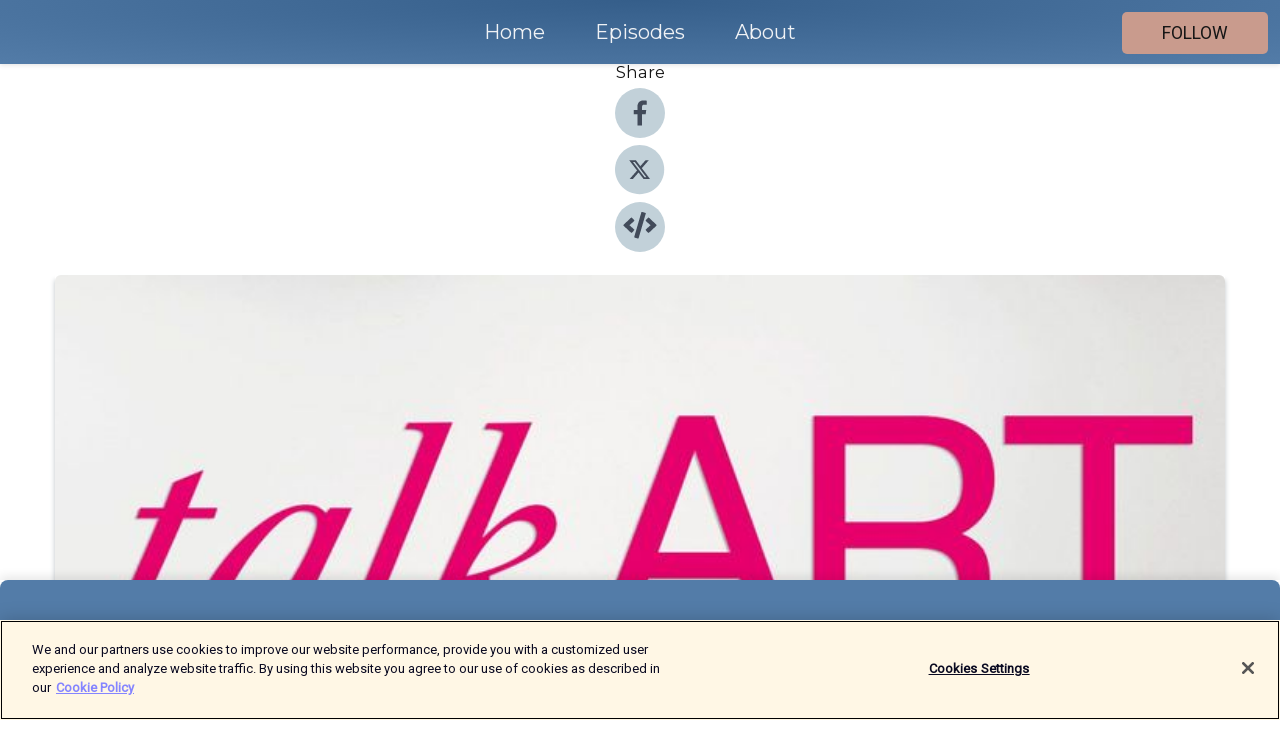

--- FILE ---
content_type: text/html; charset=utf-8
request_url: https://shows.acast.com/talkart/episodes/dosa-cat-talk-art-book-2-launch-party
body_size: 16446
content:
<!DOCTYPE html><html><head><meta charSet="utf-8"/><meta name="viewport" content="width=device-width"/><meta name="theme-color" content="#537ca8"/><link rel="icon" type="image/png" href="https://open-images.acast.com/shows/61ba03271a8cbec6a93cf0b9/show-cover.jpg?height=32"/><link rel="stylesheet" data-href="https://fonts.googleapis.com/css?family=Roboto|Montserrat" data-optimized-fonts="true"/><link type="application/rss+xml" rel="alternate" title="Talk Art" href="https://feeds.acast.com/public/shows/talkart"/><title>Dosa Cat (Talk Art Book 2 Launch Party) - Talk Art | Acast</title><meta name="description" content="Listen to Dosa Cat (Talk Art Book 2 Launch Party) from Talk Art. TALK ART - THE PARTY!!!! In a first for the Podcast, we invite legendary DOSA CAT to take over the podcast during our officiallaunch party at Shreeji News in London&#x27;s Marylebone, in a glamorous, roving reporter styleeeee!!! Listen in to the wild launch party of Talk Art: The Interviews... OUR NEW BOOK!Conversations captured in this episode include Russell &amp;amp; Robert&#x27;s MOTHERS - Carole and Judith!!! Artists Chila Kumari Singh Burman, Joy Yamusangie, Navot Miller, Lydia Pettit and Matilde Cerruti Quara. Plus actors Dino Fetscher, Kadiff Kirwan, Laura Aikman, Charlie King as well the Talk Art boys Russ &amp;amp; Rob themselves on the day their second book is published to the world.Follow @ThatDosaCat on Instagram.Buy signed copies of Talk Art Book 2 at Waterstones nationwide and The Margate Bookshop."/><meta name="keywords" content="Talk Art,Russell Tovey, Robert Diament,Talk Art,Art,Contemporary Art,Painting,Modern Art,Studio Visit,Art Talk,Entertainment,Celebrity,Artwork,Drawing,Sculpture,Artist Interview,Tracey Emin,Grayson Perry,Elton John,Ian McKellen,Billy Porter,UK,British Art,USA,USA Art,Tate,Moma,Royal Academy,David Shrigley,Aisling Bea,Jeff Koons,Radiohead,Thom Yorke,Graham Norton,Arts, Arts|Visual Arts"/><meta property="fb:app_id" content="1835552990005756"/><meta property="og:type" content="video.other"/><meta property="og:title" content="Dosa Cat (Talk Art Book 2 Launch Party) | Talk Art"/><meta property="og:description" content=""/><meta property="og:image" content="https://open-images.acast.com/shows/61ba03271a8cbec6a93cf0b9/show-cover.jpg?height=315"/><meta property="og:image:width" content="315"/><meta property="og:image:height" content="315"/><meta property="og:url" content="https://shows.acast.com/talkart/episodes/dosa-cat-talk-art-book-2-launch-party"/><meta property="og:audio" content="https://open.acast.com/public/streams/f6a980f6-3f5c-482b-9da0-1b92892998da/episodes/6464005df5a3440012b6e20d.mp3"/><meta property="og:audio:secure_url" content="https://open.acast.com/public/streams/f6a980f6-3f5c-482b-9da0-1b92892998da/episodes/6464005df5a3440012b6e20d.mp3"/><meta property="og:audio:type" content="audio/mpeg"/><meta name="twitter:card" content="player"/><meta name="twitter:url" content="https://shows.acast.com/talkart/episodes/dosa-cat-talk-art-book-2-launch-party?ref=twitter"/><meta name="twitter:title" content="Dosa Cat (Talk Art Book 2 Launch Party) | Talk Art"/><meta name="twitter:site" content="@acast"/><meta name="twitter:description" content="Actor Russell Tovey and gallerist Robert Diament discuss the world of art on this weekly podcast with exclusive guest interviews from artists, curators, gallerists and occasionally their talented friends from other industries like acting, music and..."/><meta name="twitter:image" content="https://open-images.acast.com/shows/61ba03271a8cbec6a93cf0b9/show-cover.jpg?height=500"/><meta name="twitter:player" content="https://embed.acast.com/$/f6a980f6-3f5c-482b-9da0-1b92892998da/6464005df5a3440012b6e20d??ref=twitter"/><meta name="twitter:player:width" content="400"/><meta name="twitter:player:height" content="190"/><link rel="apple-touch-icon" href="https://open-images.acast.com/shows/61ba03271a8cbec6a93cf0b9/show-cover.jpg?height=60"/><link rel="apple-touch-icon" sizes="76x76" href="https://open-images.acast.com/shows/61ba03271a8cbec6a93cf0b9/show-cover.jpg?height=72"/><link rel="apple-touch-icon" sizes="120x120" href="https://open-images.acast.com/shows/61ba03271a8cbec6a93cf0b9/show-cover.jpg?height=120"/><link rel="apple-touch-icon" sizes="152x152" href="https://open-images.acast.com/shows/61ba03271a8cbec6a93cf0b9/show-cover.jpg?height=152"/><link rel="alternate" type="application/json+oembed" href="https://shows.acast.com/api/oembed/f6a980f6-3f5c-482b-9da0-1b92892998da/6464005df5a3440012b6e20d"/><link rel="canonical" href="https://shows.acast.com/talkart/episodes/dosa-cat-talk-art-book-2-launch-party"/><meta name="next-head-count" content="35"/><script type="text/javascript">
            (function (w, d, s, l, i) {
            w[l] = w[l] || []; w[l].push({
              'gtm.start':
                new Date().getTime(), event: 'gtm.js'
            }); var f = d.getElementsByTagName(s)[0],
              j = d.createElement(s), dl = l != 'dataLayer' ? '&l=' + l : ''; j.async = true; j.src =
                'https://www.googletagmanager.com/gtm.js?id=' + i + dl; f.parentNode.insertBefore(j, f);
          })(window, document, 'script', 'dataLayer', 'GTM-TN7LJVGR');</script><script type="text/javascript" src="https://cdn.cookielaw.org/consent/95cc7393-f677-4c0d-a249-abbd2bbe4231/OtAutoBlock.js"></script><script src="https://cdn.cookielaw.org/scripttemplates/otSDKStub.js" data-document-language="true" type="text/javascript" data-domain-script="95cc7393-f677-4c0d-a249-abbd2bbe4231"></script><script>function OptanonWrapper() { }</script><link rel="preload" href="/_next/static/css/21a6880349adffd5.css" as="style"/><link rel="stylesheet" href="/_next/static/css/21a6880349adffd5.css" data-n-g=""/><noscript data-n-css=""></noscript><script defer="" nomodule="" src="/_next/static/chunks/polyfills-c67a75d1b6f99dc8.js"></script><script src="/_next/static/chunks/webpack-df327beb42713f18.js" defer=""></script><script src="/_next/static/chunks/framework-0c7baedefba6b077.js" defer=""></script><script src="/_next/static/chunks/main-4e36df1213707c60.js" defer=""></script><script src="/_next/static/chunks/pages/_app-5705366bc2612c9e.js" defer=""></script><script src="/_next/static/chunks/29107295-52d5ccd9ad2558b9.js" defer=""></script><script src="/_next/static/chunks/257-d641aca84f2a97d6.js" defer=""></script><script src="/_next/static/chunks/646-2a49ecc9e97ef284.js" defer=""></script><script src="/_next/static/chunks/56-a3b1de0b6cd98599.js" defer=""></script><script src="/_next/static/chunks/pages/%5BshowId%5D/episodes/%5BepisodeId%5D-d28e1352f8cb2c35.js" defer=""></script><script src="/_next/static/IAEo1PJG76N2s-ezzkHD6/_buildManifest.js" defer=""></script><script src="/_next/static/IAEo1PJG76N2s-ezzkHD6/_ssgManifest.js" defer=""></script><style data-styled="" data-styled-version="5.3.11">.fAIITM{font-size:2rem;line-height:2rem;}/*!sc*/
data-styled.g2[id="Typography__H1-fsVRJa"]{content:"fAIITM,"}/*!sc*/
.TuejL{font-size:1.3rem;line-height:1.3rem;font-weight:bold;}/*!sc*/
data-styled.g3[id="Typography__H2-jQFsNJ"]{content:"TuejL,"}/*!sc*/
.idhiFy{font-size:1.05rem;line-height:1.05rem;}/*!sc*/
data-styled.g5[id="Typography__H4-fQhpZD"]{content:"idhiFy,"}/*!sc*/
.jsuaZQ{font-size:1rem;}/*!sc*/
data-styled.g6[id="Typography__Body-glXwcD"]{content:"jsuaZQ,"}/*!sc*/
.jzoSpE{-webkit-text-decoration:none;text-decoration:none;color:inherit;}/*!sc*/
data-styled.g13[id="Link__LinkElement-gcUHji"]{content:"jzoSpE,"}/*!sc*/
.kgrkcY.kgrkcY{font-size:1.1em;min-height:40px;min-width:146px;padding:8px 16px;overflow:hidden;display:-webkit-box;display:-webkit-flex;display:-ms-flexbox;display:flex;-webkit-text-decoration:none;text-decoration:none;-webkit-box-pack:center;-webkit-justify-content:center;-ms-flex-pack:center;justify-content:center;-webkit-transition:background-color 0.5s;transition:background-color 0.5s;border:none;}/*!sc*/
.kgrkcY.kgrkcY:hover{cursor:pointer;color:#161616;background-color:#ab7d6f;border:none;}/*!sc*/
.kgrkcY.kgrkcY:active{outline:0 !important;}/*!sc*/
.kgrkcY.kgrkcY:focus{outline:0 !important;}/*!sc*/
data-styled.g14[id="Buttons__StyledButton-evkogA"]{content:"kgrkcY,"}/*!sc*/
.bTZZBG{-webkit-align-self:center;-ms-flex-item-align:center;align-self:center;margin:0 5px;}/*!sc*/
data-styled.g15[id="Buttons__Wrapper-fDfwDG"]{content:"bTZZBG,"}/*!sc*/
.bnqkWh{color:#161616;background-color:#c99b8d;border-radius:5px;}/*!sc*/
.bnqkWh:focus{border-color:#161616;color:#161616;background-color:#c99b8d;border-radius:5px;}/*!sc*/
data-styled.g17[id="Buttons__ButtonBase-deOWHa"]{content:"bnqkWh,"}/*!sc*/
.jucQmV.jucQmV{text-transform:uppercase;}/*!sc*/
data-styled.g18[id="SubscribeButton__FollowButton-kYSCrx"]{content:"jucQmV,"}/*!sc*/
.esfzLv{position:absolute;right:12px;top:12px;}/*!sc*/
data-styled.g19[id="Drawer__SubscribeWrapper-fdZssw"]{content:"esfzLv,"}/*!sc*/
.chaxDW{width:50px;height:50px;position:fixed;left:5px;top:5px;cursor:pointer;background:#c99b8d;border-radius:5px;}/*!sc*/
.chaxDW span,.chaxDW:before,.chaxDW:after{height:2px;border-radius:2px;width:40%;position:absolute;left:50%;margin-left:-25%;background:#161616;}/*!sc*/
.chaxDW span{top:50%;margin-top:-1px;text-indent:-9999px;}/*!sc*/
.chaxDW:before,.chaxDW:after{content:'';-webkit-transition:all 0.3s ease;-webkit-transition:all 0.3s ease;transition:all 0.3s ease;}/*!sc*/
.chaxDW:before{top:30%;width:30%;}/*!sc*/
.chaxDW:after{bottom:30%;width:50%;}/*!sc*/
.chaxDW span.active{display:none;}/*!sc*/
.chaxDW.active:before{-webkit-transform:rotate(135deg);-webkit-transform:rotate(135deg);-ms-transform:rotate(135deg);transform:rotate(135deg);top:45%;width:50%;}/*!sc*/
.chaxDW.active:after{-webkit-transform:rotate(-135deg);-webkit-transform:rotate(-135deg);-ms-transform:rotate(-135deg);transform:rotate(-135deg);top:45%;width:50%;}/*!sc*/
data-styled.g20[id="Drawer__Hamburger-jihBTa"]{content:"chaxDW,"}/*!sc*/
.cFMpeB .ant-drawer-header{border-bottom:0px;}/*!sc*/
.cFMpeB .ant-list-item-content-single{-webkit-box-pack:center;-webkit-justify-content:center;-ms-flex-pack:center;justify-content:center;}/*!sc*/
data-styled.g22[id="Drawer__FullDrawer-cIjuH"]{content:"cFMpeB,"}/*!sc*/
.dpyYlq{z-index:1001;display:-webkit-box;display:-webkit-flex;display:-ms-flexbox;display:flex;-webkit-box-pack:center;-webkit-justify-content:center;-ms-flex-pack:center;justify-content:center;-webkit-align-items:center;-webkit-box-align:center;-ms-flex-align:center;align-items:center;background:#537ca8;color:#F0F2F5;min-height:64px;box-shadow:0 1px 5px 0 rgba(0,0,0,0.12);background-image:radial-gradient( ellipse at top,#355e8a,#537ca8 );}/*!sc*/
data-styled.g27[id="Header__TopBarElement-jCfqCz"]{content:"dpyYlq,"}/*!sc*/
.kkFmye{width:100%;position:fixed;top:0px;left:0px;right:0px;background:transparent;margin:0px;padding:0;z-index:1001;}/*!sc*/
data-styled.g30[id="Header-fhmhdH"]{content:"kkFmye,"}/*!sc*/
.cAXslU{-webkit-align-items:center;-webkit-box-align:center;-ms-flex-align:center;align-items:center;display:-webkit-box;display:-webkit-flex;display:-ms-flexbox;display:flex;-webkit-box-pack:center;-webkit-justify-content:center;-ms-flex-pack:center;justify-content:center;text-align:center;font-size:12px;line-height:12px;font-weight:bold;text-transform:uppercase;margin:5px;}/*!sc*/
data-styled.g31[id="Subscribe__IconName-joHuOw"]{content:"cAXslU,"}/*!sc*/
.fmvySL{margin:5px 10px 5px 5px;}/*!sc*/
data-styled.g32[id="Subscribe__ButtonIconName-jvvJDm"]{content:"fmvySL,"}/*!sc*/
.gHRrmo{display:-webkit-box;display:-webkit-flex;display:-ms-flexbox;display:flex;padding:2px 5px;cursor:pointer;word-break:break-all;-webkit-text-decoration:none;text-decoration:none;border:1px solid #F0F2F5;margin:0px 5px;border-radius:15px;background:#537ca8;color:#F0F2F5;}/*!sc*/
.gHRrmo path{fill:#F0F2F5;}/*!sc*/
.gHRrmo:hover{background:#F0F2F5;}/*!sc*/
.gHRrmo:hover .Subscribe__IconName-joHuOw{color:#537ca8;}/*!sc*/
.gHRrmo:hover path{fill:#537ca8;}/*!sc*/
data-styled.g33[id="Subscribe__SubscribeButton-iuXdSK"]{content:"gHRrmo,"}/*!sc*/
.iDZLbp{-webkit-align-items:center;-webkit-box-align:center;-ms-flex-align:center;align-items:center;display:-webkit-box;display:-webkit-flex;display:-ms-flexbox;display:flex;-webkit-box-pack:center;-webkit-justify-content:center;-ms-flex-pack:center;justify-content:center;margin:5px;}/*!sc*/
data-styled.g34[id="Subscribe__Icon-kulOCb"]{content:"iDZLbp,"}/*!sc*/
.jhFzSe{margin:5px 5px 5px 10px;}/*!sc*/
data-styled.g35[id="Subscribe__ButtonIcon-hylJEF"]{content:"jhFzSe,"}/*!sc*/
.fCIBAX{padding:10px 20px;background:#537ca8;color:#F0F2F5;border-top:1px solid #355e8a;background-image:radial-gradient( ellipse at top,#719ac6,transparent ),radial-gradient(ellipse at bottom,#355e8a,transparent);margin-bottom:calc(140px - 4px);}/*!sc*/
data-styled.g36[id="Footer-dMCvEp"]{content:"fCIBAX,"}/*!sc*/
.iboUMz{display:-webkit-box;display:-webkit-flex;display:-ms-flexbox;display:flex;-webkit-flex-direction:column;-ms-flex-direction:column;flex-direction:column;justify-items:center;-webkit-align-items:center;-webkit-box-align:center;-ms-flex-align:center;align-items:center;}/*!sc*/
data-styled.g37[id="Footer__Content-dmqHcg"]{content:"iboUMz,"}/*!sc*/
.ljxdEE{text-align:center;padding:10px 0;color:#F0F2F5;}/*!sc*/
data-styled.g38[id="Footer__FooterText-dFsehJ"]{content:"ljxdEE,"}/*!sc*/
.iQSmLw{margin-top:20px;font-size:12px;text-align:center;padding:10px 0;color:#F0F2F5;}/*!sc*/
.iQSmLw a{color:#F0F2F5;-webkit-text-decoration:underline;text-decoration:underline;}/*!sc*/
data-styled.g39[id="Footer__FooterAcastText-gtKwXx"]{content:"iQSmLw,"}/*!sc*/
.cDyTQl.cDyTQl{width:100%;margin:64px auto 0px auto;min-height:100vh;}/*!sc*/
data-styled.g41[id="DefaultLayout__Body-cLUEfV"]{content:"cDyTQl,"}/*!sc*/
.iOGpAj .ant-modal-title{-webkit-letter-spacing:0px;-moz-letter-spacing:0px;-ms-letter-spacing:0px;letter-spacing:0px;font-family:'Telegraf-Bold';font-size:1.25rem;}/*!sc*/
data-styled.g42[id="DefaultLayout__ModalStyled-gYuvQJ"]{content:"iOGpAj,"}/*!sc*/
.dYsFaX{left:0px;right:0px;height:140px;z-index:999;position:fixed;bottom:0px;box-shadow:0 -3px 10px 0 rgba(0,0,0,0.1);background-color:transparent;text-align:center;}/*!sc*/
data-styled.g43[id="DefaultLayout__PlayerFooterElement-iYPywt"]{content:"dYsFaX,"}/*!sc*/
.gXgcXL{display:block;width:100%;height:140px;border:none;top:0px;position:absolute;}/*!sc*/
data-styled.g44[id="DefaultLayout__Iframe-dGHxkF"]{content:"gXgcXL,"}/*!sc*/
*{font-family:Roboto,Verdana,Geneva,Tahoma,sans-serif;}/*!sc*/
h1,h2,h3,h4,h5,h6{font-family:Montserrat;}/*!sc*/
body{margin:0;padding:0;line-height:1.5;-webkit-font-smoothing:antialiased;}/*!sc*/
a{-webkit-text-decoration:none;text-decoration:none;}/*!sc*/
a:hover{color:inherit;}/*!sc*/
.ant-modal-mask{z-index:1001!important;}/*!sc*/
.ant-modal-wrap{z-index:1001!important;}/*!sc*/
data-styled.g45[id="sc-global-enLAFf1"]{content:"sc-global-enLAFf1,"}/*!sc*/
.bAEbJI span[role='img']{margin-right:1rem;}/*!sc*/
.bAEbJI.bAEbJI{height:auto;font-size:1.1rem;border:0px !important;color:#161616;background-color:#c99b8d;border:none;border-radius:5px;}/*!sc*/
.bAEbJI.bAEbJI:hover{-webkit-transform:scale(1.03);-ms-transform:scale(1.03);transform:scale(1.03);cursor:pointer;color:#161616;}/*!sc*/
data-styled.g46[id="PlayButton__PlayButtonStyled-PLKwP"]{content:"bAEbJI,"}/*!sc*/
.ioAIAL{-webkit-align-items:flex-start !important;-webkit-box-align:flex-start !important;-ms-flex-align:flex-start !important;align-items:flex-start !important;-webkit-box-pack:start;-webkit-justify-content:flex-start;-ms-flex-pack:start;justify-content:flex-start;background-color:#fefefe;border-radius:8px;padding:10px 15px !important;margin-top:6px;}/*!sc*/
.ioAIAL .ant-list-item-action{display:-webkit-inline-box;display:-webkit-inline-flex;display:-ms-inline-flexbox;display:inline-flex;-webkit-align-items:center;-webkit-box-align:center;-ms-flex-align:center;align-items:center;margin-inline-start:12px !important;}/*!sc*/
.ioAIAL .ant-list-item-action li{height:100%;display:-webkit-box;display:-webkit-flex;display:-ms-flexbox;display:flex;-webkit-align-items:center;-webkit-box-align:center;-ms-flex-align:center;align-items:center;-webkit-box-pack:center;-webkit-justify-content:center;-ms-flex-pack:center;justify-content:center;}/*!sc*/
data-styled.g47[id="EpisodeListItem__ListItemStyled-iBBHlu"]{content:"ioAIAL,"}/*!sc*/
.iiDLiW{margin-bottom:0.1em;font-weight:bold;}/*!sc*/
data-styled.g48[id="EpisodeListItem__TitleStyled-bnvvwp"]{content:"iiDLiW,"}/*!sc*/
.bUVPdL{width:98px;height:98px;margin-right:10px;border-radius:8px;}/*!sc*/
data-styled.g49[id="EpisodeListItem__EpisodeCover-dETuO"]{content:"bUVPdL,"}/*!sc*/
.jSKFLZ{word-break:break-word;word-wrap:break-word;overflow-wrap:break-word;margin:15px 0px 5px 0px;line-height:21px;height:40px;overflow:hidden;text-overflow:ellipsis;-webkit-line-clamp:2;display:-webkit-box;-webkit-box-orient:vertical;color:#424B5A;}/*!sc*/
data-styled.g50[id="EpisodeListItem__FeatCardSummary-ixygAI"]{content:"jSKFLZ,"}/*!sc*/
.ibWqjy{display:-webkit-box;display:-webkit-flex;display:-ms-flexbox;display:flex;-webkit-flex-direction:column;-ms-flex-direction:column;flex-direction:column;-webkit-box-pack:top;-webkit-justify-content:top;-ms-flex-pack:top;justify-content:top;width:100%;min-height:98px;}/*!sc*/
data-styled.g51[id="EpisodeListItem__EpisodeInfo-dMuDjN"]{content:"ibWqjy,"}/*!sc*/
.hVOIhM{font-size:12px;color:#424B5A;padding:5px 10px 5px 0px;}/*!sc*/
.hVOIhM span[role='img']{margin-right:5px;}/*!sc*/
data-styled.g52[id="EpisodeListItem__Duration-ZldaQ"]{content:"hVOIhM,"}/*!sc*/
.fuCtWx{font-size:12px;color:#424B5A;padding:5px 10px;}/*!sc*/
.fuCtWx span[role='img']{margin-right:5px;}/*!sc*/
data-styled.g53[id="EpisodeListItem__DatePublish-ibxPoH"]{content:"fuCtWx,"}/*!sc*/
.HauGd{font-size:12px;color:#424B5A;padding:5px 10px;}/*!sc*/
data-styled.g54[id="EpisodeListItem__Seasons-cKCWbE"]{content:"HauGd,"}/*!sc*/
.kkRkKW{-webkit-transition:all 0.3s ease-in-out;transition:all 0.3s ease-in-out;}/*!sc*/
.kkRkKW path{-webkit-transition:all 0.2s ease-in-out;transition:all 0.2s ease-in-out;}/*!sc*/
.kkRkKW:hover{-webkit-transform:scale(1.1);-ms-transform:scale(1.1);transform:scale(1.1);}/*!sc*/
.kkRkKW:hover path{fill:#ffffff;}/*!sc*/
.kkRkKW:hover circle{fill:#3b5998;}/*!sc*/
data-styled.g59[id="facebook__FacebookStyled-bhyJAj"]{content:"kkRkKW,"}/*!sc*/
.fqSfOD{-webkit-transition:all 0.3s ease-in-out;transition:all 0.3s ease-in-out;}/*!sc*/
.fqSfOD path{-webkit-transition:all 0.2s ease-in-out;transition:all 0.2s ease-in-out;}/*!sc*/
.fqSfOD:hover{-webkit-transform:scale(1.1);-ms-transform:scale(1.1);transform:scale(1.1);}/*!sc*/
.fqSfOD:hover path.logo{fill:#fafafa;}/*!sc*/
.fqSfOD:hover path.background{fill:#040404;}/*!sc*/
data-styled.g60[id="twitter__TwitterStyled-iHYlhf"]{content:"fqSfOD,"}/*!sc*/
.hIgNOY{-webkit-transition:all 0.3s ease-in-out;transition:all 0.3s ease-in-out;}/*!sc*/
.hIgNOY path{-webkit-transition:all 0.2s ease-in-out;transition:all 0.2s ease-in-out;}/*!sc*/
.hIgNOY:hover{-webkit-transform:scale(1.1);-ms-transform:scale(1.1);transform:scale(1.1);}/*!sc*/
.hIgNOY:hover path{fill:#ffffff;}/*!sc*/
.hIgNOY:hover circle{fill:#00bfa5;}/*!sc*/
data-styled.g61[id="embed__EmbedStyled-hGbveb"]{content:"hIgNOY,"}/*!sc*/
.fulAmV{display:-webkit-box;display:-webkit-flex;display:-ms-flexbox;display:flex;padding:0;list-style:none;-webkit-box-pack:center;-webkit-justify-content:center;-ms-flex-pack:center;justify-content:center;-webkit-align-items:center;-webkit-box-align:center;-ms-flex-align:center;align-items:center;-webkit-flex-direction:column;-ms-flex-direction:column;flex-direction:column;}/*!sc*/
.fulAmV li{margin:0 10px;}/*!sc*/
data-styled.g64[id="Socials__SocialIcons-gdSusr"]{content:"fulAmV,"}/*!sc*/
.dDciAv{text-align:center;color:#161616;}/*!sc*/
data-styled.g65[id="Socials__ItemTitle-dkqnEN"]{content:"dDciAv,"}/*!sc*/
.inYIcH{padding:15px 10px;border-top:slimBorder;border-right:slimBorder;border-left:slimBorder;border-bottom:none;text-align:justify;max-height:150px;overflow:hidden;border-radius:4px;box-shadow:inset 0 -10px 10px -10px rgba(0,0,0,0.25);}/*!sc*/
data-styled.g67[id="EpisodeSummary__Wrapper-fDPOry"]{content:"inYIcH,"}/*!sc*/
.jlpHIe{margin:0 5px;}/*!sc*/
data-styled.g69[id="Episode__Dot-crDYYK"]{content:"jlpHIe,"}/*!sc*/
.gkykcU{max-width:1200px;margin:30px auto;padding:0 15px;}/*!sc*/
data-styled.g70[id="Episode__Wrapper-kRXjvm"]{content:"gkykcU,"}/*!sc*/
.cVEzJV{position:relative;padding-bottom:100%;display:block;box-shadow:#bdc3c7 0 5px 5px;width:100%;margin:0 auto;}/*!sc*/
data-styled.g71[id="Episode__Cover-kvqYbk"]{content:"cVEzJV,"}/*!sc*/
.lclhAL{position:absolute;left:0;height:auto;width:100%;border-radius:6px;-webkit-transition:all 0.5s ease-in;transition:all 0.5s ease-in;}/*!sc*/
data-styled.g72[id="Episode__Image-hfuGvq"]{content:"lclhAL,"}/*!sc*/
.eeFwQc{padding:15px 0 15px 0;margin:0px 0px;}/*!sc*/
data-styled.g73[id="Episode__TitleWrapper-iSiqHS"]{content:"eeFwQc,"}/*!sc*/
.glAVQZ{display:-webkit-box;display:-webkit-flex;display:-ms-flexbox;display:flex;-webkit-flex-direction:row;-ms-flex-direction:row;flex-direction:row;-webkit-align-items:center;-webkit-box-align:center;-ms-flex-align:center;align-items:center;-webkit-box-pack:justify;-webkit-justify-content:space-between;-ms-flex-pack:justify;justify-content:space-between;width:100%;padding-right:30px;}/*!sc*/
data-styled.g74[id="Episode__EpisodeInfoWrapperWithButton-elobSB"]{content:"glAVQZ,"}/*!sc*/
.hcCOhk{display:-webkit-box;display:-webkit-flex;display:-ms-flexbox;display:flex;margin-right:15px;}/*!sc*/
data-styled.g75[id="Episode__EpisodeInfoWrapper-faoqtZ"]{content:"hcCOhk,"}/*!sc*/
.GFrje{display:block;margin-bottom:5px;}/*!sc*/
data-styled.g76[id="Episode__DatePublish-eUcRXA"]{content:"GFrje,"}/*!sc*/
.ZGbYc{margin:5vh 0;}/*!sc*/
data-styled.g77[id="Episode__MoreEpisodes-kFxnzW"]{content:"ZGbYc,"}/*!sc*/
.jmTpns{display:-webkit-box;display:-webkit-flex;display:-ms-flexbox;display:flex;text-align:center;-webkit-box-pack:center;-webkit-justify-content:center;-ms-flex-pack:center;justify-content:center;margin-top:20px;margin-bottom:-10px;}/*!sc*/
data-styled.g79[id="Episode__ButtonWrapper-iVKpxA"]{content:"jmTpns,"}/*!sc*/
</style><link rel="stylesheet" href="https://fonts.googleapis.com/css?family=Roboto|Montserrat"/></head><body><div id="__next"><section class="ant-layout css-17eed5t"><header class="Header-fhmhdH kkFmye"><div class="Header__TopBarElement-jCfqCz dpyYlq"><div class="ant-row ant-row-end css-17eed5t"><div class="Drawer__Hamburger-jihBTa chaxDW"><span class=""></span></div><div class="Drawer__SubscribeWrapper-fdZssw esfzLv"><div><button id="drawer-follow-button" type="button" class="ant-btn css-17eed5t ant-btn-default Buttons__StyledButton-evkogA kgrkcY Buttons__ButtonBase-deOWHa SubscribeButton__FollowButton-kYSCrx bnqkWh jucQmV"><span class="Buttons__Wrapper-fDfwDG bTZZBG">Follow</span></button></div></div></div></div></header><main class="ant-layout-content DefaultLayout__Body-cLUEfV cDyTQl css-17eed5t"><div class="Episode__Wrapper-kRXjvm gkykcU"><div class="ant-row ant-row-center css-17eed5t" style="margin-left:-10px;margin-right:-10px"><div style="padding-left:10px;padding-right:10px" class="ant-col ant-col-xs-0 ant-col-sm-0 ant-col-md-2 css-17eed5t"><div><h4 class="Typography__H4-fQhpZD Socials__ItemTitle-dkqnEN idhiFy dDciAv">Share</h4><ul class="Socials__SocialIcons-gdSusr fulAmV"><li id="share-icon-facebook"><a href="http://www.facebook.com/sharer/sharer.php?u=https://shows.acast.com/talkart/episodes/dosa-cat-talk-art-book-2-launch-party" target="_blank" rel="noopener noreferrer"><svg viewBox="-384 -256 1024 1024" width="50" height="50" class="facebook__FacebookStyled-bhyJAj kkRkKW"><circle cx="128" cy="256" r="512" fill="#C2D1D9"></circle><path fill="#424B5A" d="M76.7 512V283H0v-91h76.7v-71.7C76.7 42.4 124.3 0 193.8 0c33.3 0 61.9 2.5 70.2 3.6V85h-48.2c-37.8 0-45.1 18-45.1 44.3V192H256l-11.7 91h-73.6v229"></path></svg></a></li><li id="share-icon-twitter"><a href="http://x.com/intent/tweet?url=https://shows.acast.com/talkart/episodes/dosa-cat-talk-art-book-2-launch-party&amp;via=acast&amp;text=Talk Art" target="_blank" rel="noopener noreferrer"><svg xmlns="http://www.w3.org/2000/svg" shape-rendering="geometricPrecision" text-rendering="geometricPrecision" image-rendering="optimizeQuality" fill-rule="evenodd" clip-rule="evenodd" viewBox="0 0 520 520" width="50" height="50" class="twitter__TwitterStyled-iHYlhf fqSfOD"><path class="background" fill="#C2D1D9" d="M256 0c141.385 0 256 114.615 256 256S397.385 512 256 512 0 397.385 0 256 114.615 0 256 0z"></path><path class="logo" fill="#424B5A" fill-rule="nonzero" d="M318.64 157.549h33.401l-72.973 83.407 85.85 113.495h-67.222l-52.647-68.836-60.242 68.836h-33.423l78.052-89.212-82.354-107.69h68.924l47.59 62.917 55.044-62.917zm-11.724 176.908h18.51L205.95 176.493h-19.86l120.826 157.964z"></path></svg></a></li><li id="share-icon-embed"><a><svg viewBox="-160 -190 960 960" width="50" height="50" class="embed__EmbedStyled-hGbveb hIgNOY"><circle cx="320" cy="290" r="480" fill="#C2D1D9"></circle><path fill="#424B5A" d="M278.9 511.5l-61-17.7c-6.4-1.8-10-8.5-8.2-14.9L346.2 8.7c1.8-6.4 8.5-10 14.9-8.2l61 17.7c6.4 1.8 10 8.5 8.2 14.9L293.8 503.3c-1.9 6.4-8.5 10.1-14.9 8.2zm-114-112.2l43.5-46.4c4.6-4.9 4.3-12.7-.8-17.2L117 256l90.6-79.7c5.1-4.5 5.5-12.3.8-17.2l-43.5-46.4c-4.5-4.8-12.1-5.1-17-.5L3.8 247.2c-5.1 4.7-5.1 12.8 0 17.5l144.1 135.1c4.9 4.6 12.5 4.4 17-.5zm327.2.6l144.1-135.1c5.1-4.7 5.1-12.8 0-17.5L492.1 112.1c-4.8-4.5-12.4-4.3-17 .5L431.6 159c-4.6 4.9-4.3 12.7.8 17.2L523 256l-90.6 79.7c-5.1 4.5-5.5 12.3-.8 17.2l43.5 46.4c4.5 4.9 12.1 5.1 17 .6z"></path></svg></a></li></ul></div></div><div style="padding-left:10px;padding-right:10px" class="ant-col ant-col-xs-12 ant-col-sm-12 ant-col-md-6 css-17eed5t"><div class="Episode__Cover-kvqYbk cVEzJV"><img src="https://open-images.acast.com/shows/61ba03271a8cbec6a93cf0b9/show-cover.jpg?height=750" alt="cover art for Dosa Cat (Talk Art Book 2 Launch Party)" class="Episode__Image-hfuGvq lclhAL"/></div><br/><button episode="[object Object]" type="button" class="ant-btn css-17eed5t ant-btn-default ant-btn-lg ant-btn-block PlayButton__PlayButtonStyled-PLKwP bAEbJI"><span role="img" aria-label="play-circle" class="anticon anticon-play-circle"><svg viewBox="64 64 896 896" focusable="false" data-icon="play-circle" width="1em" height="1em" fill="currentColor" aria-hidden="true"><path d="M512 64C264.6 64 64 264.6 64 512s200.6 448 448 448 448-200.6 448-448S759.4 64 512 64zm144.1 454.9L437.7 677.8a8.02 8.02 0 01-12.7-6.5V353.7a8 8 0 0112.7-6.5L656.1 506a7.9 7.9 0 010 12.9z"></path></svg></span>Play</button></div><div style="padding-left:10px;padding-right:10px" class="ant-col ant-col-xs-24 ant-col-sm-24 ant-col-md-16 css-17eed5t"><div class="ant-row css-17eed5t"><h1 class="Typography__H1-fsVRJa fAIITM">Talk Art</h1></div><div class="ant-row css-17eed5t"><div class="Episode__TitleWrapper-iSiqHS eeFwQc"><h2 class="Typography__H2-jQFsNJ TuejL">Dosa Cat (Talk Art Book 2 Launch Party)</h2><div class="Episode__EpisodeInfoWrapperWithButton-elobSB glAVQZ"><div class="Episode__EpisodeInfoWrapper-faoqtZ hcCOhk"><div><span>Season<!-- --> <!-- -->16</span>, <span>Ep.<!-- --> <!-- -->15</span></div><div class="Episode__Dot-crDYYK jlpHIe">•</div><time dateTime="2023-05-16T23:00:19.726Z" class="Episode__DatePublish-eUcRXA GFrje">Tuesday, May 16, 2023</time></div></div></div></div><div class="EpisodeSummary__Wrapper-fDPOry inYIcH"><div><p>TALK ART - THE PARTY!!!! In a first for the Podcast, we invite legendary DOSA CAT to take over the podcast during our official</p><p>launch party at Shreeji News in London's Marylebone, in a glamorous, roving reporter styleeeee!!! Listen in to the wild launch party of Talk Art: The Interviews... OUR NEW BOOK!</p><p><br /></p><p>Conversations captured in this episode include Russell &amp; Robert's MOTHERS - Carole and Judith!!! Artists Chila Kumari Singh Burman, Joy Yamusangie, Navot Miller, Lydia Pettit and Matilde Cerruti Quara. Plus actors Dino Fetscher, Kadiff Kirwan, Laura Aikman, Charlie King as well the Talk Art boys Russ &amp; Rob themselves on the day their second book is published to the world.</p><p><br /></p><p>Follow <a href="https://www.instagram.com/thatdosacat/?hl=en" rel="nofollow" target="_blank">@ThatDosaCat</a> on Instagram.</p><p><br /></p><p>Buy signed copies of Talk Art Book 2 at <a href="https://www.waterstones.com/book/talk-art-the-interviews/russell-tovey/robert-diament/9781781579275" rel="nofollow" target="_blank">Waterstones</a> nationwide and <a href="https://www.themargatebookshop.com/signed/p/talk-art-the-interviews" rel="nofollow" target="_blank">The Margate Bookshop</a>.</p></div></div><button type="button" class="ant-btn css-17eed5t ant-btn-text"><span role="img" aria-label="caret-down" class="anticon anticon-caret-down"><svg viewBox="0 0 1024 1024" focusable="false" data-icon="caret-down" width="1em" height="1em" fill="currentColor" aria-hidden="true"><path d="M840.4 300H183.6c-19.7 0-30.7 20.8-18.5 35l328.4 380.8c9.4 10.9 27.5 10.9 37 0L858.9 335c12.2-14.2 1.2-35-18.5-35z"></path></svg></span>Show more</button><div class="Episode__ButtonWrapper-iVKpxA jmTpns"></div><div class="ant-row ant-row-left css-17eed5t" style="margin-top:-5px;margin-bottom:-5px"><a href="https://feeds.acast.com/public/shows/talkart" id="subscribe-item-RSS" target="_blank" rel="noopener noreferrer nofollow" class="Subscribe__SubscribeButton-iuXdSK gHRrmo"><div class="Subscribe__Icon-kulOCb Subscribe__ButtonIcon-hylJEF iDZLbp jhFzSe"><svg viewBox="0 0 40 40" width="15" height="15"><path fill-rule="evenodd" clip-rule="evenodd" d="M1.48178 0.000801672C22.4588 0.750313 39.2494 17.6483 39.9992 38.5179C40.026 39.3216 39.3744 39.991 38.571 39.9998H34.2863C33.5186 39.9998 32.8938 39.3841 32.8581 38.616C32.1529 21.5491 18.4598 7.84699 1.39252 7.1507C0.615921 7.11506 0.00892639 6.49006 0.00892639 5.72248V1.42902C0.00892639 0.625313 0.678406 -0.0260538 1.48178 0.000801672ZM27.1184 38.4915C26.3686 24.6912 15.3177 13.6224 1.49963 12.8724C0.687332 12.828 0 13.4798 0 14.3006V18.5946C0 19.3441 0.580215 19.9779 1.33003 20.0228C11.3098 20.6741 19.3167 28.6546 19.9684 38.661C20.013 39.411 20.6468 39.991 21.3966 39.991H25.6902C26.5114 39.991 27.163 39.3035 27.1184 38.4915ZM11.4436 34.2781C11.4436 37.4383 8.88177 39.991 5.73075 39.991C2.57973 39.991 0.00892639 37.429 0.00892639 34.2781C0.00892639 31.1273 2.5708 28.5653 5.72182 28.5653C8.87284 28.5653 11.4436 31.118 11.4436 34.2781Z" fill="white"></path></svg></div><div class="Typography__Body-glXwcD Subscribe__IconName-joHuOw Subscribe__ButtonIconName-jvvJDm jsuaZQ cAXslU fmvySL">RSS</div></a></div></div></div><div class="Episode__MoreEpisodes-kFxnzW ZGbYc"><div><div class="ant-row ant-row-space-between css-17eed5t"><h4 class="Typography__H4-fQhpZD idhiFy">More episodes</h4><a href="/talkart/episodes" class="Link__LinkElement-gcUHji jzoSpE"><h4 class="Typography__H4-fQhpZD idhiFy">View all episodes</h4></a></div><div class="ant-list ant-list-split css-17eed5t"><div class="ant-spin-nested-loading css-17eed5t"><div class="ant-spin-container"><ul class="ant-list-items"><li class="ant-list-item EpisodeListItem__ListItemStyled-iBBHlu ioAIAL"><a id="episode-card-Introducing_Talk_Art" href="/talkart/episodes/01-introducing-talk-art" class="Link__LinkElement-gcUHji jzoSpE"><span class="ant-avatar ant-avatar-circle ant-avatar-image EpisodeListItem__EpisodeCover-dETuO bUVPdL css-17eed5t"><img src="https://open-images.acast.com/shows/61ba03271a8cbec6a93cf0b9/show-cover.jpg?height=250"/></span></a><div class="EpisodeListItem__EpisodeInfo-dMuDjN ibWqjy"><a id="episode-card-Introducing_Talk_Art" href="/talkart/episodes/01-introducing-talk-art" class="Link__LinkElement-gcUHji jzoSpE"><h2 class="Typography__H2-jQFsNJ EpisodeListItem__TitleStyled-bnvvwp TuejL iiDLiW">1. Introducing Talk Art</h2></a><div><span class="EpisodeListItem__Duration-ZldaQ hVOIhM"><span role="img" aria-label="clock-circle" class="anticon anticon-clock-circle"><svg viewBox="64 64 896 896" focusable="false" data-icon="clock-circle" width="1em" height="1em" fill="currentColor" aria-hidden="true"><path d="M512 64C264.6 64 64 264.6 64 512s200.6 448 448 448 448-200.6 448-448S759.4 64 512 64zm0 820c-205.4 0-372-166.6-372-372s166.6-372 372-372 372 166.6 372 372-166.6 372-372 372z"></path><path d="M686.7 638.6L544.1 535.5V288c0-4.4-3.6-8-8-8H488c-4.4 0-8 3.6-8 8v275.4c0 2.6 1.2 5 3.3 6.5l165.4 120.6c3.6 2.6 8.6 1.8 11.2-1.7l28.6-39c2.6-3.7 1.8-8.7-1.8-11.2z"></path></svg></span> <!-- -->39:25</span>|<time dateTime="2018-10-19T12:00:00.000Z" class="EpisodeListItem__DatePublish-ibxPoH fuCtWx"><span role="img" aria-label="calendar" class="anticon anticon-calendar"><svg viewBox="64 64 896 896" focusable="false" data-icon="calendar" width="1em" height="1em" fill="currentColor" aria-hidden="true"><path d="M880 184H712v-64c0-4.4-3.6-8-8-8h-56c-4.4 0-8 3.6-8 8v64H384v-64c0-4.4-3.6-8-8-8h-56c-4.4 0-8 3.6-8 8v64H144c-17.7 0-32 14.3-32 32v664c0 17.7 14.3 32 32 32h736c17.7 0 32-14.3 32-32V216c0-17.7-14.3-32-32-32zm-40 656H184V460h656v380zM184 392V256h128v48c0 4.4 3.6 8 8 8h56c4.4 0 8-3.6 8-8v-48h256v48c0 4.4 3.6 8 8 8h56c4.4 0 8-3.6 8-8v-48h128v136H184z"></path></svg></span> <!-- -->Friday, October 19, 2018</time>|<span class="EpisodeListItem__Seasons-cKCWbE HauGd"><span>Season<!-- --> <!-- -->1</span>, <span>Ep.<!-- --> <!-- -->1</span></span></div><div class="EpisodeListItem__FeatCardSummary-ixygAI jSKFLZ">Welcome to Talk Art! Actor Russell Tovey and gallerist Robert Diament discuss how they first became friends a decade ago, plus more recent adventures at Frieze Art Fair, the Turner Prize, South London Gallery and other exhibition highlights in London, as well as Robert's gallery relocating to the seaside town of Margate, Kent.</div></div><ul class="ant-list-item-action"><li><button episode="[object Object]" type="button" class="ant-btn css-17eed5t ant-btn-default ant-btn-lg PlayButton__PlayButtonStyled-PLKwP bAEbJI"><span role="img" aria-label="play-circle" class="anticon anticon-play-circle"><svg viewBox="64 64 896 896" focusable="false" data-icon="play-circle" width="1em" height="1em" fill="currentColor" aria-hidden="true"><path d="M512 64C264.6 64 64 264.6 64 512s200.6 448 448 448 448-200.6 448-448S759.4 64 512 64zm144.1 454.9L437.7 677.8a8.02 8.02 0 01-12.7-6.5V353.7a8 8 0 0112.7-6.5L656.1 506a7.9 7.9 0 010 12.9z"></path></svg></span>Play</button></li></ul></li><li class="ant-list-item EpisodeListItem__ListItemStyled-iBBHlu ioAIAL"><a id="episode-card-Sir_Michael_Craig-Martin_CBE" href="/talkart/episodes/02-sir-michael-craig-martin" class="Link__LinkElement-gcUHji jzoSpE"><span class="ant-avatar ant-avatar-circle ant-avatar-image EpisodeListItem__EpisodeCover-dETuO bUVPdL css-17eed5t"><img src="https://open-images.acast.com/shows/61ba03271a8cbec6a93cf0b9/show-cover.jpg?height=250"/></span></a><div class="EpisodeListItem__EpisodeInfo-dMuDjN ibWqjy"><a id="episode-card-Sir_Michael_Craig-Martin_CBE" href="/talkart/episodes/02-sir-michael-craig-martin" class="Link__LinkElement-gcUHji jzoSpE"><h2 class="Typography__H2-jQFsNJ EpisodeListItem__TitleStyled-bnvvwp TuejL iiDLiW">2. Sir Michael Craig-Martin CBE</h2></a><div><span class="EpisodeListItem__Duration-ZldaQ hVOIhM"><span role="img" aria-label="clock-circle" class="anticon anticon-clock-circle"><svg viewBox="64 64 896 896" focusable="false" data-icon="clock-circle" width="1em" height="1em" fill="currentColor" aria-hidden="true"><path d="M512 64C264.6 64 64 264.6 64 512s200.6 448 448 448 448-200.6 448-448S759.4 64 512 64zm0 820c-205.4 0-372-166.6-372-372s166.6-372 372-372 372 166.6 372 372-166.6 372-372 372z"></path><path d="M686.7 638.6L544.1 535.5V288c0-4.4-3.6-8-8-8H488c-4.4 0-8 3.6-8 8v275.4c0 2.6 1.2 5 3.3 6.5l165.4 120.6c3.6 2.6 8.6 1.8 11.2-1.7l28.6-39c2.6-3.7 1.8-8.7-1.8-11.2z"></path></svg></span> <!-- -->01:05:51</span>|<time dateTime="2018-11-08T12:00:00.000Z" class="EpisodeListItem__DatePublish-ibxPoH fuCtWx"><span role="img" aria-label="calendar" class="anticon anticon-calendar"><svg viewBox="64 64 896 896" focusable="false" data-icon="calendar" width="1em" height="1em" fill="currentColor" aria-hidden="true"><path d="M880 184H712v-64c0-4.4-3.6-8-8-8h-56c-4.4 0-8 3.6-8 8v64H384v-64c0-4.4-3.6-8-8-8h-56c-4.4 0-8 3.6-8 8v64H144c-17.7 0-32 14.3-32 32v664c0 17.7 14.3 32 32 32h736c17.7 0 32-14.3 32-32V216c0-17.7-14.3-32-32-32zm-40 656H184V460h656v380zM184 392V256h128v48c0 4.4 3.6 8 8 8h56c4.4 0 8-3.6 8-8v-48h256v48c0 4.4 3.6 8 8 8h56c4.4 0 8-3.6 8-8v-48h128v136H184z"></path></svg></span> <!-- -->Thursday, November 8, 2018</time>|<span class="EpisodeListItem__Seasons-cKCWbE HauGd"><span>Season<!-- --> <!-- -->1</span>, <span>Ep.<!-- --> <!-- -->2</span></span></div><div class="EpisodeListItem__FeatCardSummary-ixygAI jSKFLZ">Russell &amp; Robert talk with leading artist Sir Michael Craig-Martin CBE exploring 50 years of art-making. From his early 1960s work as a conceptual artist culminating in the seminal ‘An Oak Tree’ (1973) through to more recent decades as an internationally-renowned painter, sculptor and printmaker as well as his influential role as a teacher to two generations of Young British Artists at Goldsmiths.</div></div><ul class="ant-list-item-action"><li><button episode="[object Object]" type="button" class="ant-btn css-17eed5t ant-btn-default ant-btn-lg PlayButton__PlayButtonStyled-PLKwP bAEbJI"><span role="img" aria-label="play-circle" class="anticon anticon-play-circle"><svg viewBox="64 64 896 896" focusable="false" data-icon="play-circle" width="1em" height="1em" fill="currentColor" aria-hidden="true"><path d="M512 64C264.6 64 64 264.6 64 512s200.6 448 448 448 448-200.6 448-448S759.4 64 512 64zm144.1 454.9L437.7 677.8a8.02 8.02 0 01-12.7-6.5V353.7a8 8 0 0112.7-6.5L656.1 506a7.9 7.9 0 010 12.9z"></path></svg></span>Play</button></li></ul></li><li class="ant-list-item EpisodeListItem__ListItemStyled-iBBHlu ioAIAL"><a id="episode-card-Pedro_Pascal" href="/talkart/episodes/03-pedro-pascal" class="Link__LinkElement-gcUHji jzoSpE"><span class="ant-avatar ant-avatar-circle ant-avatar-image EpisodeListItem__EpisodeCover-dETuO bUVPdL css-17eed5t"><img src="https://open-images.acast.com/shows/61ba03271a8cbec6a93cf0b9/show-cover.jpg?height=250"/></span></a><div class="EpisodeListItem__EpisodeInfo-dMuDjN ibWqjy"><a id="episode-card-Pedro_Pascal" href="/talkart/episodes/03-pedro-pascal" class="Link__LinkElement-gcUHji jzoSpE"><h2 class="Typography__H2-jQFsNJ EpisodeListItem__TitleStyled-bnvvwp TuejL iiDLiW">3. Pedro Pascal</h2></a><div><span class="EpisodeListItem__Duration-ZldaQ hVOIhM"><span role="img" aria-label="clock-circle" class="anticon anticon-clock-circle"><svg viewBox="64 64 896 896" focusable="false" data-icon="clock-circle" width="1em" height="1em" fill="currentColor" aria-hidden="true"><path d="M512 64C264.6 64 64 264.6 64 512s200.6 448 448 448 448-200.6 448-448S759.4 64 512 64zm0 820c-205.4 0-372-166.6-372-372s166.6-372 372-372 372 166.6 372 372-166.6 372-372 372z"></path><path d="M686.7 638.6L544.1 535.5V288c0-4.4-3.6-8-8-8H488c-4.4 0-8 3.6-8 8v275.4c0 2.6 1.2 5 3.3 6.5l165.4 120.6c3.6 2.6 8.6 1.8 11.2-1.7l28.6-39c2.6-3.7 1.8-8.7-1.8-11.2z"></path></svg></span> <!-- -->01:00:02</span>|<time dateTime="2018-11-23T22:00:00.000Z" class="EpisodeListItem__DatePublish-ibxPoH fuCtWx"><span role="img" aria-label="calendar" class="anticon anticon-calendar"><svg viewBox="64 64 896 896" focusable="false" data-icon="calendar" width="1em" height="1em" fill="currentColor" aria-hidden="true"><path d="M880 184H712v-64c0-4.4-3.6-8-8-8h-56c-4.4 0-8 3.6-8 8v64H384v-64c0-4.4-3.6-8-8-8h-56c-4.4 0-8 3.6-8 8v64H144c-17.7 0-32 14.3-32 32v664c0 17.7 14.3 32 32 32h736c17.7 0 32-14.3 32-32V216c0-17.7-14.3-32-32-32zm-40 656H184V460h656v380zM184 392V256h128v48c0 4.4 3.6 8 8 8h56c4.4 0 8-3.6 8-8v-48h256v48c0 4.4 3.6 8 8 8h56c4.4 0 8-3.6 8-8v-48h128v136H184z"></path></svg></span> <!-- -->Friday, November 23, 2018</time>|<span class="EpisodeListItem__Seasons-cKCWbE HauGd"><span>Season<!-- --> <!-- -->1</span>, <span>Ep.<!-- --> <!-- -->3</span></span></div><div class="EpisodeListItem__FeatCardSummary-ixygAI jSKFLZ">Russell &amp; Robert talk with leading actor Pedro Pascal, star of Narcos, Game of Thrones and forthcoming Star Wars 'The Mandalorian'. They discuss his favourite artist, a classic painting on display at Museum of Modern Art that offered Pedro comfort when he moved to New York in the mid 1990s, as well as his more recent art experiences at Tate Modern and Frieze Art Fair whilst filming in London for his latest movie Wonder Woman 1984.</div></div><ul class="ant-list-item-action"><li><button episode="[object Object]" type="button" class="ant-btn css-17eed5t ant-btn-default ant-btn-lg PlayButton__PlayButtonStyled-PLKwP bAEbJI"><span role="img" aria-label="play-circle" class="anticon anticon-play-circle"><svg viewBox="64 64 896 896" focusable="false" data-icon="play-circle" width="1em" height="1em" fill="currentColor" aria-hidden="true"><path d="M512 64C264.6 64 64 264.6 64 512s200.6 448 448 448 448-200.6 448-448S759.4 64 512 64zm144.1 454.9L437.7 677.8a8.02 8.02 0 01-12.7-6.5V353.7a8 8 0 0112.7-6.5L656.1 506a7.9 7.9 0 010 12.9z"></path></svg></span>Play</button></li></ul></li><li class="ant-list-item EpisodeListItem__ListItemStyled-iBBHlu ioAIAL"><a id="episode-card-Sarah_Hadland_and_Laura_Aikman" href="/talkart/episodes/04-sarah-hadland-and-laura-aikman" class="Link__LinkElement-gcUHji jzoSpE"><span class="ant-avatar ant-avatar-circle ant-avatar-image EpisodeListItem__EpisodeCover-dETuO bUVPdL css-17eed5t"><img src="https://open-images.acast.com/shows/61ba03271a8cbec6a93cf0b9/show-cover.jpg?height=250"/></span></a><div class="EpisodeListItem__EpisodeInfo-dMuDjN ibWqjy"><a id="episode-card-Sarah_Hadland_and_Laura_Aikman" href="/talkart/episodes/04-sarah-hadland-and-laura-aikman" class="Link__LinkElement-gcUHji jzoSpE"><h2 class="Typography__H2-jQFsNJ EpisodeListItem__TitleStyled-bnvvwp TuejL iiDLiW">4. Sarah Hadland and Laura Aikman</h2></a><div><span class="EpisodeListItem__Duration-ZldaQ hVOIhM"><span role="img" aria-label="clock-circle" class="anticon anticon-clock-circle"><svg viewBox="64 64 896 896" focusable="false" data-icon="clock-circle" width="1em" height="1em" fill="currentColor" aria-hidden="true"><path d="M512 64C264.6 64 64 264.6 64 512s200.6 448 448 448 448-200.6 448-448S759.4 64 512 64zm0 820c-205.4 0-372-166.6-372-372s166.6-372 372-372 372 166.6 372 372-166.6 372-372 372z"></path><path d="M686.7 638.6L544.1 535.5V288c0-4.4-3.6-8-8-8H488c-4.4 0-8 3.6-8 8v275.4c0 2.6 1.2 5 3.3 6.5l165.4 120.6c3.6 2.6 8.6 1.8 11.2-1.7l28.6-39c2.6-3.7 1.8-8.7-1.8-11.2z"></path></svg></span> <!-- -->53:37</span>|<time dateTime="2018-12-27T17:00:00.000Z" class="EpisodeListItem__DatePublish-ibxPoH fuCtWx"><span role="img" aria-label="calendar" class="anticon anticon-calendar"><svg viewBox="64 64 896 896" focusable="false" data-icon="calendar" width="1em" height="1em" fill="currentColor" aria-hidden="true"><path d="M880 184H712v-64c0-4.4-3.6-8-8-8h-56c-4.4 0-8 3.6-8 8v64H384v-64c0-4.4-3.6-8-8-8h-56c-4.4 0-8 3.6-8 8v64H144c-17.7 0-32 14.3-32 32v664c0 17.7 14.3 32 32 32h736c17.7 0 32-14.3 32-32V216c0-17.7-14.3-32-32-32zm-40 656H184V460h656v380zM184 392V256h128v48c0 4.4 3.6 8 8 8h56c4.4 0 8-3.6 8-8v-48h256v48c0 4.4 3.6 8 8 8h56c4.4 0 8-3.6 8-8v-48h128v136H184z"></path></svg></span> <!-- -->Thursday, December 27, 2018</time>|<span class="EpisodeListItem__Seasons-cKCWbE HauGd"><span>Season<!-- --> <!-- -->1</span>, <span>Ep.<!-- --> <!-- -->4</span></span></div><div class="EpisodeListItem__FeatCardSummary-ixygAI jSKFLZ">We celebrate the holidays with two dear friends, the actresses Sarah Hadland and Laura Aikman (both stars of The Job Lot comedy sitcom with Russell). Topics include Olafur Eliasson’s melting ice installation highlighting climate change, Yayoi Kusama’s infinity mirrored room, the paintings of LS Lowry, Beryl Cook, Picasso and Ed Ruscha. Plus we discover which guest once pole danced for Madonna! Happy Christmas everyone. We will return in Spring 2019 with a weekly season. Love Russell and Robert X</div></div><ul class="ant-list-item-action"><li><button episode="[object Object]" type="button" class="ant-btn css-17eed5t ant-btn-default ant-btn-lg PlayButton__PlayButtonStyled-PLKwP bAEbJI"><span role="img" aria-label="play-circle" class="anticon anticon-play-circle"><svg viewBox="64 64 896 896" focusable="false" data-icon="play-circle" width="1em" height="1em" fill="currentColor" aria-hidden="true"><path d="M512 64C264.6 64 64 264.6 64 512s200.6 448 448 448 448-200.6 448-448S759.4 64 512 64zm144.1 454.9L437.7 677.8a8.02 8.02 0 01-12.7-6.5V353.7a8 8 0 0112.7-6.5L656.1 506a7.9 7.9 0 010 12.9z"></path></svg></span>Play</button></li></ul></li><li class="ant-list-item EpisodeListItem__ListItemStyled-iBBHlu ioAIAL"><a id="episode-card-Louisa_Buck" href="/talkart/episodes/05-louisabuck" class="Link__LinkElement-gcUHji jzoSpE"><span class="ant-avatar ant-avatar-circle ant-avatar-image EpisodeListItem__EpisodeCover-dETuO bUVPdL css-17eed5t"><img src="https://open-images.acast.com/shows/61ba03271a8cbec6a93cf0b9/show-cover.jpg?height=250"/></span></a><div class="EpisodeListItem__EpisodeInfo-dMuDjN ibWqjy"><a id="episode-card-Louisa_Buck" href="/talkart/episodes/05-louisabuck" class="Link__LinkElement-gcUHji jzoSpE"><h2 class="Typography__H2-jQFsNJ EpisodeListItem__TitleStyled-bnvvwp TuejL iiDLiW">5. Louisa Buck</h2></a><div><span class="EpisodeListItem__Duration-ZldaQ hVOIhM"><span role="img" aria-label="clock-circle" class="anticon anticon-clock-circle"><svg viewBox="64 64 896 896" focusable="false" data-icon="clock-circle" width="1em" height="1em" fill="currentColor" aria-hidden="true"><path d="M512 64C264.6 64 64 264.6 64 512s200.6 448 448 448 448-200.6 448-448S759.4 64 512 64zm0 820c-205.4 0-372-166.6-372-372s166.6-372 372-372 372 166.6 372 372-166.6 372-372 372z"></path><path d="M686.7 638.6L544.1 535.5V288c0-4.4-3.6-8-8-8H488c-4.4 0-8 3.6-8 8v275.4c0 2.6 1.2 5 3.3 6.5l165.4 120.6c3.6 2.6 8.6 1.8 11.2-1.7l28.6-39c2.6-3.7 1.8-8.7-1.8-11.2z"></path></svg></span> <!-- -->50:02</span>|<time dateTime="2019-03-07T23:00:00.000Z" class="EpisodeListItem__DatePublish-ibxPoH fuCtWx"><span role="img" aria-label="calendar" class="anticon anticon-calendar"><svg viewBox="64 64 896 896" focusable="false" data-icon="calendar" width="1em" height="1em" fill="currentColor" aria-hidden="true"><path d="M880 184H712v-64c0-4.4-3.6-8-8-8h-56c-4.4 0-8 3.6-8 8v64H384v-64c0-4.4-3.6-8-8-8h-56c-4.4 0-8 3.6-8 8v64H144c-17.7 0-32 14.3-32 32v664c0 17.7 14.3 32 32 32h736c17.7 0 32-14.3 32-32V216c0-17.7-14.3-32-32-32zm-40 656H184V460h656v380zM184 392V256h128v48c0 4.4 3.6 8 8 8h56c4.4 0 8-3.6 8-8v-48h256v48c0 4.4 3.6 8 8 8h56c4.4 0 8-3.6 8-8v-48h128v136H184z"></path></svg></span> <!-- -->Thursday, March 7, 2019</time>|<span class="EpisodeListItem__Seasons-cKCWbE HauGd"><span>Season<!-- --> <!-- -->1</span>, <span>Ep.<!-- --> <!-- -->5</span></span></div><div class="EpisodeListItem__FeatCardSummary-ixygAI jSKFLZ">Robert &amp; Russell chat with leading British art critic and author Louisa Buck, columnist for the Art Newspaper and a judge of the Turner Prize in 2005. They explore how the art world has evolved since the 1980s and 90s, discover which artwork Grayson Perry made as a commission to commemorate the birth of Louisa's daughter as well as revealing the best, and very worst, interviews she's conducted. Happy International Women's Day!</div></div><ul class="ant-list-item-action"><li><button episode="[object Object]" type="button" class="ant-btn css-17eed5t ant-btn-default ant-btn-lg PlayButton__PlayButtonStyled-PLKwP bAEbJI"><span role="img" aria-label="play-circle" class="anticon anticon-play-circle"><svg viewBox="64 64 896 896" focusable="false" data-icon="play-circle" width="1em" height="1em" fill="currentColor" aria-hidden="true"><path d="M512 64C264.6 64 64 264.6 64 512s200.6 448 448 448 448-200.6 448-448S759.4 64 512 64zm144.1 454.9L437.7 677.8a8.02 8.02 0 01-12.7-6.5V353.7a8 8 0 0112.7-6.5L656.1 506a7.9 7.9 0 010 12.9z"></path></svg></span>Play</button></li></ul></li><li class="ant-list-item EpisodeListItem__ListItemStyled-iBBHlu ioAIAL"><a id="episode-card-Martin_Creed" href="/talkart/episodes/06-martincreed" class="Link__LinkElement-gcUHji jzoSpE"><span class="ant-avatar ant-avatar-circle ant-avatar-image EpisodeListItem__EpisodeCover-dETuO bUVPdL css-17eed5t"><img src="https://open-images.acast.com/shows/61ba03271a8cbec6a93cf0b9/show-cover.jpg?height=250"/></span></a><div class="EpisodeListItem__EpisodeInfo-dMuDjN ibWqjy"><a id="episode-card-Martin_Creed" href="/talkart/episodes/06-martincreed" class="Link__LinkElement-gcUHji jzoSpE"><h2 class="Typography__H2-jQFsNJ EpisodeListItem__TitleStyled-bnvvwp TuejL iiDLiW">6. Martin Creed</h2></a><div><span class="EpisodeListItem__Duration-ZldaQ hVOIhM"><span role="img" aria-label="clock-circle" class="anticon anticon-clock-circle"><svg viewBox="64 64 896 896" focusable="false" data-icon="clock-circle" width="1em" height="1em" fill="currentColor" aria-hidden="true"><path d="M512 64C264.6 64 64 264.6 64 512s200.6 448 448 448 448-200.6 448-448S759.4 64 512 64zm0 820c-205.4 0-372-166.6-372-372s166.6-372 372-372 372 166.6 372 372-166.6 372-372 372z"></path><path d="M686.7 638.6L544.1 535.5V288c0-4.4-3.6-8-8-8H488c-4.4 0-8 3.6-8 8v275.4c0 2.6 1.2 5 3.3 6.5l165.4 120.6c3.6 2.6 8.6 1.8 11.2-1.7l28.6-39c2.6-3.7 1.8-8.7-1.8-11.2z"></path></svg></span> <!-- -->01:00:57</span>|<time dateTime="2019-03-15T00:00:00.000Z" class="EpisodeListItem__DatePublish-ibxPoH fuCtWx"><span role="img" aria-label="calendar" class="anticon anticon-calendar"><svg viewBox="64 64 896 896" focusable="false" data-icon="calendar" width="1em" height="1em" fill="currentColor" aria-hidden="true"><path d="M880 184H712v-64c0-4.4-3.6-8-8-8h-56c-4.4 0-8 3.6-8 8v64H384v-64c0-4.4-3.6-8-8-8h-56c-4.4 0-8 3.6-8 8v64H144c-17.7 0-32 14.3-32 32v664c0 17.7 14.3 32 32 32h736c17.7 0 32-14.3 32-32V216c0-17.7-14.3-32-32-32zm-40 656H184V460h656v380zM184 392V256h128v48c0 4.4 3.6 8 8 8h56c4.4 0 8-3.6 8-8v-48h256v48c0 4.4 3.6 8 8 8h56c4.4 0 8-3.6 8-8v-48h128v136H184z"></path></svg></span> <!-- -->Friday, March 15, 2019</time>|<span class="EpisodeListItem__Seasons-cKCWbE HauGd"><span>Season<!-- --> <!-- -->1</span>, <span>Ep.<!-- --> <!-- -->6</span></span></div><div class="EpisodeListItem__FeatCardSummary-ixygAI jSKFLZ">Robert &amp; Russell meet legendary artist and ‘poet of the everyday’ Martin Creed (and his dog Jimmy). Find out why this Turner Prize winner doesn’t read reviews of his own work, who his favourite comedians are and how music has informed his art. We delve deep into Creed’s creative output spanning more than 30 years. From a giant kinetic sculpture with the word MOTHERS lit up in neon, a live performance where athletes run through the Tate as fast as they can, to a more recent handmade textile work: a multicoloured neck-warmer (worn by the artist during this very interview).</div></div><ul class="ant-list-item-action"><li><button episode="[object Object]" type="button" class="ant-btn css-17eed5t ant-btn-default ant-btn-lg PlayButton__PlayButtonStyled-PLKwP bAEbJI"><span role="img" aria-label="play-circle" class="anticon anticon-play-circle"><svg viewBox="64 64 896 896" focusable="false" data-icon="play-circle" width="1em" height="1em" fill="currentColor" aria-hidden="true"><path d="M512 64C264.6 64 64 264.6 64 512s200.6 448 448 448 448-200.6 448-448S759.4 64 512 64zm144.1 454.9L437.7 677.8a8.02 8.02 0 01-12.7-6.5V353.7a8 8 0 0112.7-6.5L656.1 506a7.9 7.9 0 010 12.9z"></path></svg></span>Play</button></li></ul></li><li class="ant-list-item EpisodeListItem__ListItemStyled-iBBHlu ioAIAL"><a id="episode-card-Sadie_Coles" href="/talkart/episodes/sadiecoles" class="Link__LinkElement-gcUHji jzoSpE"><span class="ant-avatar ant-avatar-circle ant-avatar-image EpisodeListItem__EpisodeCover-dETuO bUVPdL css-17eed5t"><img src="https://open-images.acast.com/shows/61ba03271a8cbec6a93cf0b9/show-cover.jpg?height=250"/></span></a><div class="EpisodeListItem__EpisodeInfo-dMuDjN ibWqjy"><a id="episode-card-Sadie_Coles" href="/talkart/episodes/sadiecoles" class="Link__LinkElement-gcUHji jzoSpE"><h2 class="Typography__H2-jQFsNJ EpisodeListItem__TitleStyled-bnvvwp TuejL iiDLiW">7. Sadie Coles</h2></a><div><span class="EpisodeListItem__Duration-ZldaQ hVOIhM"><span role="img" aria-label="clock-circle" class="anticon anticon-clock-circle"><svg viewBox="64 64 896 896" focusable="false" data-icon="clock-circle" width="1em" height="1em" fill="currentColor" aria-hidden="true"><path d="M512 64C264.6 64 64 264.6 64 512s200.6 448 448 448 448-200.6 448-448S759.4 64 512 64zm0 820c-205.4 0-372-166.6-372-372s166.6-372 372-372 372 166.6 372 372-166.6 372-372 372z"></path><path d="M686.7 638.6L544.1 535.5V288c0-4.4-3.6-8-8-8H488c-4.4 0-8 3.6-8 8v275.4c0 2.6 1.2 5 3.3 6.5l165.4 120.6c3.6 2.6 8.6 1.8 11.2-1.7l28.6-39c2.6-3.7 1.8-8.7-1.8-11.2z"></path></svg></span> <!-- -->46:12</span>|<time dateTime="2019-03-22T00:00:00.000Z" class="EpisodeListItem__DatePublish-ibxPoH fuCtWx"><span role="img" aria-label="calendar" class="anticon anticon-calendar"><svg viewBox="64 64 896 896" focusable="false" data-icon="calendar" width="1em" height="1em" fill="currentColor" aria-hidden="true"><path d="M880 184H712v-64c0-4.4-3.6-8-8-8h-56c-4.4 0-8 3.6-8 8v64H384v-64c0-4.4-3.6-8-8-8h-56c-4.4 0-8 3.6-8 8v64H144c-17.7 0-32 14.3-32 32v664c0 17.7 14.3 32 32 32h736c17.7 0 32-14.3 32-32V216c0-17.7-14.3-32-32-32zm-40 656H184V460h656v380zM184 392V256h128v48c0 4.4 3.6 8 8 8h56c4.4 0 8-3.6 8-8v-48h256v48c0 4.4 3.6 8 8 8h56c4.4 0 8-3.6 8-8v-48h128v136H184z"></path></svg></span> <!-- -->Friday, March 22, 2019</time>|<span class="EpisodeListItem__Seasons-cKCWbE HauGd"><span>Season<!-- --> <!-- -->1</span>, <span>Ep.<!-- --> <!-- -->7</span></span></div><div class="EpisodeListItem__FeatCardSummary-ixygAI jSKFLZ">Robert &amp; Russell meet gallerist Sadie Coles, one of the world’s most respected and successful art dealers. Discover why she set up her gallery in London after managing Jeff Koons’ studio in New York in the mid 1990s; how she first discovered the work of Sarah Lucas and John Currin; the skill of representing new artists on the primary market and the importance of taking a longterm view. We discuss feminism and equality in the workplace and why it's good to be collegiate. Finally we explore childhood trips to visit Tutankhamun at the British Museum, a memorable performance by mime artist/choreographer Lindsay Kemp and a pivotal Nancy Grossman exhibition.</div></div><ul class="ant-list-item-action"><li><button episode="[object Object]" type="button" class="ant-btn css-17eed5t ant-btn-default ant-btn-lg PlayButton__PlayButtonStyled-PLKwP bAEbJI"><span role="img" aria-label="play-circle" class="anticon anticon-play-circle"><svg viewBox="64 64 896 896" focusable="false" data-icon="play-circle" width="1em" height="1em" fill="currentColor" aria-hidden="true"><path d="M512 64C264.6 64 64 264.6 64 512s200.6 448 448 448 448-200.6 448-448S759.4 64 512 64zm144.1 454.9L437.7 677.8a8.02 8.02 0 01-12.7-6.5V353.7a8 8 0 0112.7-6.5L656.1 506a7.9 7.9 0 010 12.9z"></path></svg></span>Play</button></li></ul></li><li class="ant-list-item EpisodeListItem__ListItemStyled-iBBHlu ioAIAL"><a id="episode-card-Tracey_Emin_CBE" href="/talkart/episodes/traceyemincbe" class="Link__LinkElement-gcUHji jzoSpE"><span class="ant-avatar ant-avatar-circle ant-avatar-image EpisodeListItem__EpisodeCover-dETuO bUVPdL css-17eed5t"><img src="https://open-images.acast.com/shows/61ba03271a8cbec6a93cf0b9/61ba0356db9996001aeba485.jpg?height=250"/></span></a><div class="EpisodeListItem__EpisodeInfo-dMuDjN ibWqjy"><a id="episode-card-Tracey_Emin_CBE" href="/talkart/episodes/traceyemincbe" class="Link__LinkElement-gcUHji jzoSpE"><h2 class="Typography__H2-jQFsNJ EpisodeListItem__TitleStyled-bnvvwp TuejL iiDLiW">8. Tracey Emin CBE</h2></a><div><span class="EpisodeListItem__Duration-ZldaQ hVOIhM"><span role="img" aria-label="clock-circle" class="anticon anticon-clock-circle"><svg viewBox="64 64 896 896" focusable="false" data-icon="clock-circle" width="1em" height="1em" fill="currentColor" aria-hidden="true"><path d="M512 64C264.6 64 64 264.6 64 512s200.6 448 448 448 448-200.6 448-448S759.4 64 512 64zm0 820c-205.4 0-372-166.6-372-372s166.6-372 372-372 372 166.6 372 372-166.6 372-372 372z"></path><path d="M686.7 638.6L544.1 535.5V288c0-4.4-3.6-8-8-8H488c-4.4 0-8 3.6-8 8v275.4c0 2.6 1.2 5 3.3 6.5l165.4 120.6c3.6 2.6 8.6 1.8 11.2-1.7l28.6-39c2.6-3.7 1.8-8.7-1.8-11.2z"></path></svg></span> <!-- -->01:07:57</span>|<time dateTime="2019-03-29T00:00:00.000Z" class="EpisodeListItem__DatePublish-ibxPoH fuCtWx"><span role="img" aria-label="calendar" class="anticon anticon-calendar"><svg viewBox="64 64 896 896" focusable="false" data-icon="calendar" width="1em" height="1em" fill="currentColor" aria-hidden="true"><path d="M880 184H712v-64c0-4.4-3.6-8-8-8h-56c-4.4 0-8 3.6-8 8v64H384v-64c0-4.4-3.6-8-8-8h-56c-4.4 0-8 3.6-8 8v64H144c-17.7 0-32 14.3-32 32v664c0 17.7 14.3 32 32 32h736c17.7 0 32-14.3 32-32V216c0-17.7-14.3-32-32-32zm-40 656H184V460h656v380zM184 392V256h128v48c0 4.4 3.6 8 8 8h56c4.4 0 8-3.6 8-8v-48h256v48c0 4.4 3.6 8 8 8h56c4.4 0 8-3.6 8-8v-48h128v136H184z"></path></svg></span> <!-- -->Friday, March 29, 2019</time>|<span class="EpisodeListItem__Seasons-cKCWbE HauGd"><span>Season<!-- --> <!-- -->1</span>, <span>Ep.<!-- --> <!-- -->8</span></span></div><div class="EpisodeListItem__FeatCardSummary-ixygAI jSKFLZ">Robert &amp; Russell meet Tracey Emin CBE, one of the world’s most respected, successful and controversial artists. During an hour-long private tour of her current solo exhibition ‘A Fortnight of Tears’, we explore her mother’s recent death, grief, everlasting love, the supernatural, insomnia and abortion. Tracey reveals that nature is one of her biggest influences and how working in a small South of France studio enabled the artist to wholeheartedly and triumphantly return to painting. Learn more about her longterm connection to the work of Edvard Munch, her return to her childhood hometown of Margate and why, surprisingly, she doesn’t keep a diary. For images of all works discussed in this episode, visit our Instagram @TalkArt Please leave us a review and rating if you’ve enjoyed this episode!</div></div><ul class="ant-list-item-action"><li><button episode="[object Object]" type="button" class="ant-btn css-17eed5t ant-btn-default ant-btn-lg PlayButton__PlayButtonStyled-PLKwP bAEbJI"><span role="img" aria-label="play-circle" class="anticon anticon-play-circle"><svg viewBox="64 64 896 896" focusable="false" data-icon="play-circle" width="1em" height="1em" fill="currentColor" aria-hidden="true"><path d="M512 64C264.6 64 64 264.6 64 512s200.6 448 448 448 448-200.6 448-448S759.4 64 512 64zm144.1 454.9L437.7 677.8a8.02 8.02 0 01-12.7-6.5V353.7a8 8 0 0112.7-6.5L656.1 506a7.9 7.9 0 010 12.9z"></path></svg></span>Play</button></li></ul></li><li class="ant-list-item EpisodeListItem__ListItemStyled-iBBHlu ioAIAL"><a id="episode-card-Ryan_Gander_OBE" href="/talkart/episodes/ryanganderobe" class="Link__LinkElement-gcUHji jzoSpE"><span class="ant-avatar ant-avatar-circle ant-avatar-image EpisodeListItem__EpisodeCover-dETuO bUVPdL css-17eed5t"><img src="https://open-images.acast.com/shows/61ba03271a8cbec6a93cf0b9/show-cover.jpg?height=250"/></span></a><div class="EpisodeListItem__EpisodeInfo-dMuDjN ibWqjy"><a id="episode-card-Ryan_Gander_OBE" href="/talkart/episodes/ryanganderobe" class="Link__LinkElement-gcUHji jzoSpE"><h2 class="Typography__H2-jQFsNJ EpisodeListItem__TitleStyled-bnvvwp TuejL iiDLiW">9. Ryan Gander OBE</h2></a><div><span class="EpisodeListItem__Duration-ZldaQ hVOIhM"><span role="img" aria-label="clock-circle" class="anticon anticon-clock-circle"><svg viewBox="64 64 896 896" focusable="false" data-icon="clock-circle" width="1em" height="1em" fill="currentColor" aria-hidden="true"><path d="M512 64C264.6 64 64 264.6 64 512s200.6 448 448 448 448-200.6 448-448S759.4 64 512 64zm0 820c-205.4 0-372-166.6-372-372s166.6-372 372-372 372 166.6 372 372-166.6 372-372 372z"></path><path d="M686.7 638.6L544.1 535.5V288c0-4.4-3.6-8-8-8H488c-4.4 0-8 3.6-8 8v275.4c0 2.6 1.2 5 3.3 6.5l165.4 120.6c3.6 2.6 8.6 1.8 11.2-1.7l28.6-39c2.6-3.7 1.8-8.7-1.8-11.2z"></path></svg></span> <!-- -->56:50</span>|<time dateTime="2019-04-04T23:00:00.000Z" class="EpisodeListItem__DatePublish-ibxPoH fuCtWx"><span role="img" aria-label="calendar" class="anticon anticon-calendar"><svg viewBox="64 64 896 896" focusable="false" data-icon="calendar" width="1em" height="1em" fill="currentColor" aria-hidden="true"><path d="M880 184H712v-64c0-4.4-3.6-8-8-8h-56c-4.4 0-8 3.6-8 8v64H384v-64c0-4.4-3.6-8-8-8h-56c-4.4 0-8 3.6-8 8v64H144c-17.7 0-32 14.3-32 32v664c0 17.7 14.3 32 32 32h736c17.7 0 32-14.3 32-32V216c0-17.7-14.3-32-32-32zm-40 656H184V460h656v380zM184 392V256h128v48c0 4.4 3.6 8 8 8h56c4.4 0 8-3.6 8-8v-48h256v48c0 4.4 3.6 8 8 8h56c4.4 0 8-3.6 8-8v-48h128v136H184z"></path></svg></span> <!-- -->Thursday, April 4, 2019</time>|<span class="EpisodeListItem__Seasons-cKCWbE HauGd"><span>Season<!-- --> <!-- -->1</span>, <span>Ep.<!-- --> <!-- -->9</span></span></div><div class="EpisodeListItem__FeatCardSummary-ixygAI jSKFLZ">Russell &amp; Robert chat to leading conceptual artist Ryan Gander OBE. We explore artist persona, designing a kitchen sink, family ties, the soul of objects and why his art has been so commercially successful in Japan. Ryan reveals how a limited edition Rolex watch transformed into an artwork, why he worked with glow-in-the-dark concrete, the importance of empathy and why we should all ‘let the world take a turn'. For images of works discussed in this episode, visit our Instagram @TalkArt. Ryan’s new BBC Four documentary ‘Me, My Selfie and I’ is available to view on iPlayer until mid April 2019. Please leave us a review and rating if you’ve enjoyed this episode!</div></div><ul class="ant-list-item-action"><li><button episode="[object Object]" type="button" class="ant-btn css-17eed5t ant-btn-default ant-btn-lg PlayButton__PlayButtonStyled-PLKwP bAEbJI"><span role="img" aria-label="play-circle" class="anticon anticon-play-circle"><svg viewBox="64 64 896 896" focusable="false" data-icon="play-circle" width="1em" height="1em" fill="currentColor" aria-hidden="true"><path d="M512 64C264.6 64 64 264.6 64 512s200.6 448 448 448 448-200.6 448-448S759.4 64 512 64zm144.1 454.9L437.7 677.8a8.02 8.02 0 01-12.7-6.5V353.7a8 8 0 0112.7-6.5L656.1 506a7.9 7.9 0 010 12.9z"></path></svg></span>Play</button></li></ul></li></ul></div></div></div></div></div></div></main><footer class="Footer-dMCvEp fCIBAX"><div class="Footer__Content-dmqHcg iboUMz"><div class="ant-row ant-row-center css-17eed5t" style="margin-top:-5px;margin-bottom:-5px"></div><div class="Typography__Body-glXwcD Footer__FooterText-dFsehJ jsuaZQ ljxdEE">Copyright<!-- --> <!-- -->Robert Diament and Russell Tovey</div><div class="Typography__Body-glXwcD Footer__FooterAcastText-gtKwXx jsuaZQ iQSmLw">Hosted with ❤️ by <a target="_blank" rel="noopener noreferrer" href="https://acast.com">Acast</a></div></div></footer><div class="DefaultLayout__PlayerFooterElement-iYPywt dYsFaX"><iframe id="main-player-iframe" src="https://embed.acast.com/$/f6a980f6-3f5c-482b-9da0-1b92892998da/6464005df5a3440012b6e20d?bgColor=537ca8&amp;accentColor=F0F2F5" allow="autoplay" class="DefaultLayout__Iframe-dGHxkF gXgcXL"></iframe></div></section></div><script id="__NEXT_DATA__" type="application/json">{"props":{"pageProps":{"show":{"title":"Talk Art","alias":"talkart","creationDate":"2021-12-15T15:01:41.392Z","publishDate":"2025-12-22T00:00:39.617Z","subtitle":"Actor Russell Tovey and gallerist Robert Diament discuss the world of art on this weekly podcast with exclusive guest interviews from artists, curators, gallerists and occasionally their talented friends from other industries like acting, music and...","summary":"\u003cp\u003eActor Russell Tovey and gallerist Robert Diament host Talk Art, a podcast dedicated to the world of art featuring exclusive interviews with leading artists, curators \u0026amp; gallerists, and even occasionally their talented friends from other industries like acting, music and journalism. Listen in to explore the magic of art and why it connects us all in such fantastic ways.\u0026nbsp;Follow the official Instagram @TalkArt for images of artworks discussed in each episode and to follow Russell and Robert's latest art adventures.\u003c/p\u003e","link":"https://www.instagram.com/talkart/","lang":"en","copyright":"Robert Diament and Russell Tovey","author":"Russell Tovey and Robert Diament","ownerName":"Russell Tovey and Robert Diament c/o Independent Talent","ownerEmail":"talkartpodcast@gmail.com","categorie1":"Arts","categorie2":"Arts|Visual Arts","keywords":"Russell Tovey, Robert Diament,Talk Art,Art,Contemporary Art,Painting,Modern Art,Studio Visit,Art Talk,Entertainment,Celebrity,Artwork,Drawing,Sculpture,Artist Interview,Tracey Emin,Grayson Perry,Elton John,Ian McKellen,Billy Porter,UK,British Art,USA,USA Art,Tate,Moma,Royal Academy,David Shrigley,Aisling Bea,Jeff Koons,Radiohead,Thom Yorke,Graham Norton","explicit":false,"type":"serial","cover":{"filename":"61ba03271a8cbec6a93cf0b9/show-cover.jpg","filetype":"image/jpeg","originalname":"talkart.jpeg","path":"shows/","size":0,"url":"https://assets.pippa.io/shows/61ba03271a8cbec6a93cf0b9/show-cover.jpg"},"status":"published","isHosted":true,"website":{"title":null,"subtitle":null,"hosts":[],"podcastImage":{"filename":null,"originalname":null,"size":null,"url":null,"_id":"67446b3c31b12b5319923378"},"defaultColor":"#537ca8","primaryColor":"#968c8b","secondaryColor":"#c99b8d","theme":"dark","fontHeading":"Montserrat","fontBody":"Roboto","cornerStyle":"radius","facebookPixelId":null,"googleAnalyticsId":null,"facebookAppId":null,"disqusUrl":null,"commentSelected":"none","facebookId":null,"patreonId":null,"itunesId":null,"acastId":null,"amazonMusicId":null,"twitterId":null,"instagramId":null,"externalLinks":[],"enabledPlayerLinks":["itunes","pocketCasts"],"customPlayerLinks":[],"headerCover":{"overlay":"none","blur":0,"image":{"_id":"67446b3c31b12b5319923379"},"opacity":100}},"redirect":false,"network":"61b9ffb140076a001271ed19","disabled":false,"globalEpisodeDescription":{"enabled":false},"_id":"f6a980f6-3f5c-482b-9da0-1b92892998da","isStarter":false,"canCustomizeShowWebsite":true,"acastPlusBuyLink":false},"episodes":{"info":{"page":1,"total":372},"results":[{"title":"Introducing Talk Art","alias":"01-introducing-talk-art","link":"https://play.acast.com/s/talkart/01-introducing-talk-art","show":"61ba03271a8cbec6a93cf0b9","creationDate":"2018-10-19T12:00:00.000Z","guid":"http://www.hardsixaudiopodcasts.com/talkart/audio/Talk-Art-Series-1-Episode-1.mp3","publishDate":"2018-10-19T12:00:00.000Z","subtitle":"Welcome to Talk Art! Actor Russell Tovey and gallerist Robert Diament discuss how they first became friends a decade ago, plus more recent adventures at Frieze Art Fair, the Turner Prize, South London Gallery and other exhibition highlights in London, ...","summary":"\u003cp\u003eWelcome to Talk Art! Actor Russell Tovey and gallerist Robert Diament discuss how they first became friends a decade ago, plus more recent adventures at Frieze Art Fair, the Turner Prize, South London Gallery and other exhibition highlights in London, as well as Robert's gallery relocating to the seaside town of Margate, Kent.\u003c/p\u003e","season":1,"episodeNumber":1,"type":"full","explicit":false,"duration":2365.44,"cover":{},"status":"published","transcript":{},"_id":"bc8fa4ea-3242-402c-822c-4374d699fdbd"},{"title":"Sir Michael Craig-Martin CBE","alias":"02-sir-michael-craig-martin","link":"https://play.acast.com/s/talkart/02-sir-michael-craig-martin","show":"61ba03271a8cbec6a93cf0b9","creationDate":"2018-11-08T12:00:00.000Z","guid":"http://www.hardsixaudiopodcasts.com/talkart/audio/Talk-Art-Series-1-Episode-2.mp3","publishDate":"2018-11-08T12:00:00.000Z","subtitle":"Russell \u0026 Robert talk with leading artist Sir Michael Craig-Martin CBE exploring 50 years of art-making. From his early 1960s work as a conceptual artist culminating in the seminal ‘An Oak Tree’ (1973) through to more recent decades as an internati...","summary":"\u003cp\u003eRussell \u0026amp; Robert talk with leading artist Sir Michael Craig-Martin CBE exploring 50 years of art-making. From his early 1960s work as a conceptual artist culminating in the seminal ‘An Oak Tree’ (1973) through to more recent decades as an internationally-renowned painter, sculptor and printmaker as well as his influential role as a teacher to two generations of Young British Artists at Goldsmiths.\u003c/p\u003e","season":1,"episodeNumber":2,"type":"full","explicit":false,"duration":3951.07,"cover":{},"status":"published","transcript":{},"_id":"c9d229ed-bfbb-43ca-be22-d962615d20b5"},{"title":"Pedro Pascal","alias":"03-pedro-pascal","link":"https://play.acast.com/s/talkart/03-pedro-pascal","show":"61ba03271a8cbec6a93cf0b9","creationDate":"2018-11-23T22:00:00.000Z","guid":"http://www.hardsixaudiopodcasts.com/talkart/audio/Talk-Art-Series-1-Episode-3.mp3","publishDate":"2018-11-23T22:00:00.000Z","subtitle":"Russell \u0026 Robert talk with leading actor Pedro Pascal, star of Narcos, Game of Thrones and forthcoming Star Wars 'The Mandalorian'. They discuss his favourite artist, a classic painting on display at Museum of Modern Art that offered Pedr...","summary":"\u003cp\u003eRussell \u0026amp; Robert talk with leading actor Pedro Pascal, star of Narcos, Game of Thrones and forthcoming Star Wars 'The Mandalorian'. They discuss his favourite artist, a classic painting on display at Museum of Modern Art that offered Pedro comfort when he moved to New York in the mid 1990s, as well as his more recent art experiences at Tate Modern and Frieze Art Fair whilst filming in London for his latest movie Wonder Woman 1984.\u003c/p\u003e","season":1,"episodeNumber":3,"type":"full","explicit":true,"duration":3602.91,"cover":{},"status":"published","transcript":{},"_id":"e9ba0c69-b349-4458-951f-6ff680649dce"},{"title":"Sarah Hadland and Laura Aikman","alias":"04-sarah-hadland-and-laura-aikman","link":"https://play.acast.com/s/talkart/04-sarah-hadland-and-laura-aikman","show":"61ba03271a8cbec6a93cf0b9","creationDate":"2018-12-27T17:00:00.000Z","guid":"http://www.hardsixaudiopodcasts.com/talkart/audio/Talk-Art-Series-1-Episode-4.mp3","publishDate":"2018-12-27T17:00:00.000Z","subtitle":"We celebrate the holidays with two dear friends, the actresses Sarah Hadland and Laura Aikman (both stars of The Job Lot comedy sitcom with Russell). Topics include Olafur Eliasson’s melting ice installation highlighting climate change, Yayoi Kusama’s ...","summary":"\u003cp\u003eWe celebrate the holidays with two dear friends, the actresses Sarah Hadland and Laura Aikman (both stars of The Job Lot comedy sitcom with Russell). Topics include Olafur Eliasson’s melting ice installation highlighting climate change, Yayoi Kusama’s infinity mirrored room, the paintings of LS Lowry, Beryl Cook, Picasso and Ed Ruscha. Plus we discover which guest once pole danced for Madonna! Happy Christmas everyone. We will return in Spring 2019 with a weekly season. Love Russell and Robert X\u003c/p\u003e","season":1,"episodeNumber":4,"type":"full","explicit":true,"duration":3217.24,"cover":{},"status":"published","transcript":{},"_id":"78b00027-2b33-4fb1-aa27-97eef7de233e"},{"title":"Louisa Buck","alias":"05-louisabuck","link":"https://play.acast.com/s/talkart/05-louisabuck","show":"61ba03271a8cbec6a93cf0b9","creationDate":"2019-03-07T23:00:00.000Z","guid":"fab48c30-418d-44a3-b119-714ac6085cae","publishDate":"2019-03-07T23:00:00.000Z","subtitle":"Robert \u0026 Russell chat with leading British art critic and author Louisa Buck, columnist for the Art Newspaper and a judge of the Turner Prize in 2005. They explore how the art world has evolved since the 1980s and 90s, discover which artwork Grayso...","summary":"\u003cp\u003eRobert \u0026amp; Russell chat with leading British art critic and author Louisa Buck, columnist for the Art Newspaper and a judge of the Turner Prize in 2005. They explore how the art world has evolved since the 1980s and 90s, discover which artwork Grayson Perry made as a commission to commemorate the birth of Louisa's daughter as well as revealing the best, and very worst, interviews she's conducted. Happy International Women's Day!\u003c/p\u003e","season":1,"episodeNumber":5,"type":"full","explicit":true,"duration":3002.25,"cover":{},"status":"published","transcript":{},"_id":"fab48c30-418d-44a3-b119-714ac6085cae"},{"title":"Martin Creed","alias":"06-martincreed","link":"https://play.acast.com/s/talkart/06-martincreed","show":"61ba03271a8cbec6a93cf0b9","creationDate":"2019-03-15T00:00:00.000Z","guid":"922d2ccb-4e93-4e11-a515-6f82cfb0c41b","publishDate":"2019-03-15T00:00:00.000Z","subtitle":"Robert \u0026 Russell meet legendary artist and ‘poet of the everyday’ Martin Creed (and his dog Jimmy). Find out why this Turner Prize winner doesn’t read reviews of his own work, who his favourite comedians are and how music has informed his art. We d...","summary":"\u003cp\u003eRobert \u0026amp; Russell meet legendary artist and ‘poet of the everyday’ Martin Creed (and his dog Jimmy). Find out why this Turner Prize winner doesn’t read reviews of his own work, who his favourite comedians are and how music has informed his art. We delve deep into Creed’s creative output spanning more than 30 years. From a giant kinetic sculpture with the word MOTHERS lit up in neon, a live performance where athletes run through the Tate as fast as they can, to a more recent handmade textile work: a multicoloured neck-warmer (worn by the artist during this very interview).\u003c/p\u003e","season":1,"episodeNumber":6,"type":"full","explicit":true,"duration":3657.17,"cover":{},"status":"published","transcript":{},"_id":"922d2ccb-4e93-4e11-a515-6f82cfb0c41b"},{"title":"Sadie Coles","alias":"sadiecoles","link":"https://play.acast.com/s/talkart/sadiecoles","show":"61ba03271a8cbec6a93cf0b9","creationDate":"2019-03-22T00:00:00.000Z","guid":"f78334a1-d047-49f7-880f-26f20727a43a","publishDate":"2019-03-22T00:00:00.000Z","subtitle":"Robert \u0026 Russell meet gallerist Sadie Coles, one of the world’s most respected and successful art dealers. Discover why she set up her gallery in London after managing Jeff Koons’ studio in New York in the mid 1990s; how she first discovered the wo...","summary":"\u003cp\u003eRobert \u0026amp; Russell meet gallerist Sadie Coles, one of the world’s most respected and successful art dealers. Discover why she set up her gallery in London after managing Jeff Koons’ studio in New York in the mid 1990s; how she first discovered the work of Sarah Lucas and John Currin; the skill of representing new artists on the primary market and the importance of taking a longterm view. We discuss feminism and equality in the workplace and why it's good to be collegiate. Finally we explore childhood trips to visit Tutankhamun at the British Museum, a memorable performance by mime artist/choreographer Lindsay Kemp and a pivotal Nancy Grossman exhibition.\u003c/p\u003e","season":1,"episodeNumber":7,"type":"full","explicit":true,"duration":2772.95,"cover":{},"status":"published","transcript":{},"_id":"f78334a1-d047-49f7-880f-26f20727a43a"},{"title":"Tracey Emin CBE","alias":"traceyemincbe","link":"https://play.acast.com/s/talkart/traceyemincbe","show":"61ba03271a8cbec6a93cf0b9","creationDate":"2019-03-29T00:00:00.000Z","guid":"c55236fb-9728-4f68-85bb-08505e4f6fee","publishDate":"2019-03-29T00:00:00.000Z","subtitle":"Robert \u0026 Russell meet Tracey Emin CBE, one of the world’s most respected, successful and controversial artists. During an hour-long private tour of her current solo exhibition ‘A Fortnight of Tears’, we explore her mother’s recent death, grief, eve...","summary":"\u003cp\u003eRobert \u0026amp; Russell meet Tracey Emin CBE, one of the world’s most respected, successful and controversial artists. During an hour-long private tour of her current solo exhibition ‘A Fortnight of Tears’, we explore her mother’s recent death, grief, everlasting love, the supernatural, insomnia and abortion. Tracey reveals that nature is one of her biggest influences and how working in a small South of France studio enabled the artist to wholeheartedly and triumphantly return to painting. Learn more about her longterm connection to the work of Edvard Munch, her return to her childhood hometown of Margate and why, surprisingly, she doesn’t keep a diary. For images of all works discussed in this episode, visit our Instagram @TalkArt Please leave us a review and rating if you’ve enjoyed this episode!\u003c/p\u003e","season":1,"episodeNumber":8,"type":"full","explicit":true,"duration":4077.66,"cover":{"filename":"61ba03271a8cbec6a93cf0b9/61ba0356db9996001aeba485.jpg","filetype":"image/jpg","originalname":"cover-image-juq2wlyl-emin_talkart.jpg","size":0,"url":"https://assets.pippa.io/shows/61ba03271a8cbec6a93cf0b9/61ba0356db9996001aeba485.jpg","path":"shows/"},"status":"published","transcript":{},"_id":"c55236fb-9728-4f68-85bb-08505e4f6fee"},{"title":"Ryan Gander OBE","alias":"ryanganderobe","link":"https://play.acast.com/s/talkart/ryanganderobe","show":"61ba03271a8cbec6a93cf0b9","creationDate":"2019-04-04T23:00:00.000Z","guid":"d6188a5c-2690-4574-a9a0-852216338da5","publishDate":"2019-04-04T23:00:00.000Z","subtitle":"Russell \u0026 Robert chat to leading conceptual artist\u0026nbsp;Ryan Gander OBE. We explore artist persona, designing a kitchen sink, family ties, the soul of objects and why his art has been so commercially successful in Japan. Ryan reveals how a limi...","summary":"\u003cp\u003eRussell \u0026amp; Robert chat to leading conceptual artist\u0026nbsp;Ryan Gander OBE. We explore artist persona, designing a kitchen sink, family ties, the soul of objects and why his art has been so commercially successful in Japan. Ryan reveals how a limited edition Rolex watch transformed into an artwork, why he worked with glow-in-the-dark concrete, the importance of empathy and why we should all ‘let the world take a turn'. For images of works discussed in this episode, visit our Instagram @TalkArt. Ryan’s new BBC Four documentary ‘Me, My Selfie and I’ is available to view on iPlayer until mid April 2019.\u0026nbsp;Please leave us a review and rating if you’ve enjoyed this episode!\u003c/p\u003e","season":1,"episodeNumber":9,"type":"full","explicit":true,"duration":3410.73,"cover":{},"status":"published","transcript":{},"_id":"d6188a5c-2690-4574-a9a0-852216338da5"}]},"episode":{"title":"Dosa Cat (Talk Art Book 2 Launch Party)","alias":"dosa-cat-talk-art-book-2-launch-party","show":"61ba03271a8cbec6a93cf0b9","owner":"609aac0a2f70a665d793b6fb","creationDate":"2023-05-16T22:14:53.085Z","publishDate":"2023-05-16T23:00:19.726Z","summary":"\u003cp\u003eTALK ART - THE PARTY!!!! In a first for the Podcast, we invite legendary DOSA CAT to take over the podcast during our official\u003c/p\u003e\u003cp\u003elaunch party at Shreeji News in London's Marylebone, in a glamorous, roving reporter styleeeee!!! Listen in to the wild launch party of Talk Art: The Interviews... OUR NEW BOOK!\u003c/p\u003e\u003cp\u003e\u003cbr\u003e\u003c/p\u003e\u003cp\u003eConversations captured in this episode include Russell \u0026amp; Robert's MOTHERS - Carole and Judith!!! Artists Chila Kumari Singh Burman, Joy Yamusangie, Navot Miller, Lydia Pettit and Matilde Cerruti Quara. Plus actors Dino Fetscher, Kadiff Kirwan, Laura Aikman, Charlie King as well the Talk Art boys Russ \u0026amp; Rob themselves on the day their second book is published to the world.\u003c/p\u003e\u003cp\u003e\u003cbr\u003e\u003c/p\u003e\u003cp\u003eFollow \u003ca href=\"https://www.instagram.com/thatdosacat/?hl=en\" rel=\"noopener noreferrer\" target=\"_blank\"\u003e@ThatDosaCat\u003c/a\u003e on Instagram.\u003c/p\u003e\u003cp\u003e\u003cbr\u003e\u003c/p\u003e\u003cp\u003eBuy signed copies of Talk Art Book 2 at \u003ca href=\"https://www.waterstones.com/book/talk-art-the-interviews/russell-tovey/robert-diament/9781781579275\" rel=\"noopener noreferrer\" target=\"_blank\"\u003eWaterstones\u003c/a\u003e nationwide and \u003ca href=\"https://www.themargatebookshop.com/signed/p/talk-art-the-interviews\" rel=\"noopener noreferrer\" target=\"_blank\"\u003eThe Margate Bookshop\u003c/a\u003e.\u003c/p\u003e","season":16,"episodeNumber":15,"type":"full","explicit":false,"duration":2730.749333,"cover":{"filename":"61ba03271a8cbec6a93cf0b9/show-cover.jpg","filetype":"image/jpeg","originalname":"talkart.jpeg","size":0,"url":"https://assets.pippa.io/shows/61ba03271a8cbec6a93cf0b9/show-cover.jpg","path":"shows/"},"status":"published","transcript":{},"_id":"6464005df5a3440012b6e20d"}}},"page":"/[showId]/episodes/[episodeId]","query":{"showId":"talkart","episodeId":"dosa-cat-talk-art-book-2-launch-party"},"buildId":"IAEo1PJG76N2s-ezzkHD6","isFallback":false,"isExperimentalCompile":false,"gip":true,"scriptLoader":[]}</script><noscript><iframe src="https://www.googletagmanager.com/ns.html?id=GTM-TN7LJVGR" height="0" width="0" style="display:none;visibility:hidden"></iframe></noscript></body></html>